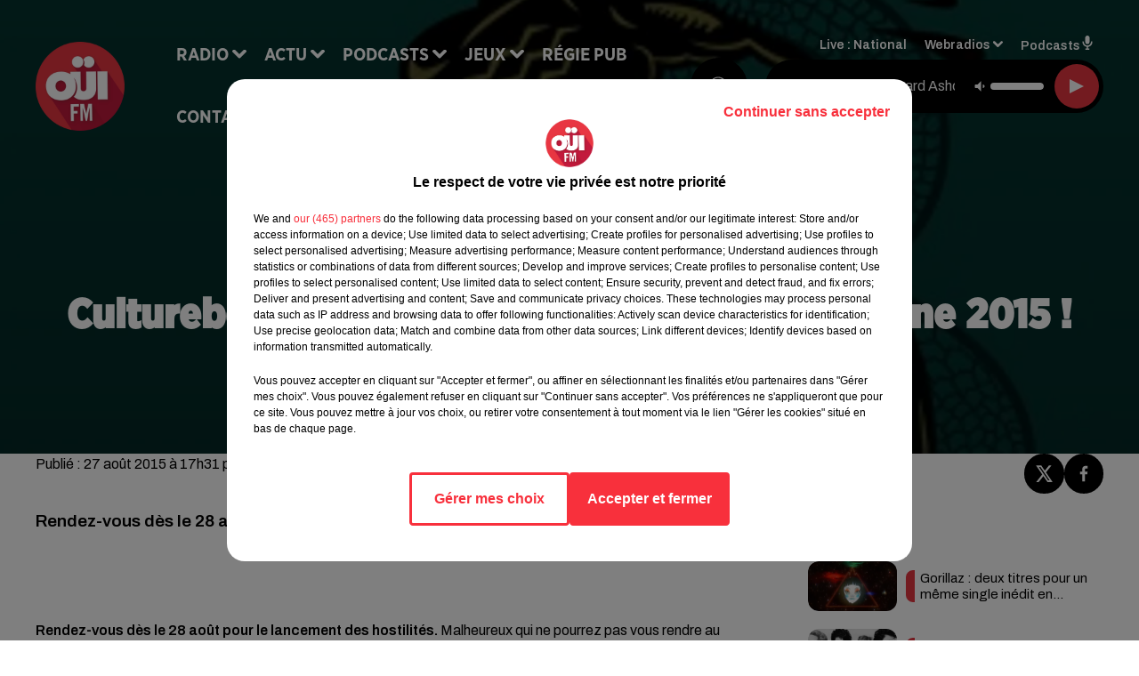

--- FILE ---
content_type: text/html; charset=utf-8
request_url: https://www.ouifm.fr/culturebox-vous-propose-de-vivre-rock-en-seine-2015
body_size: 16765
content:
<!DOCTYPE html><html lang="fr"><head><meta charSet="utf-8"/><meta name="viewport" content="width=device-width,initial-scale=1.0"/><link rel="shortcut icon" type="image/x-icon" href="/favicon.ico"/><link rel="icon" type="image/x-icon" href="/favicon.ico"/><meta name="robots" content="max-snippet:-1, max-image-preview:large, max-video-preview:-1"/><script type="text/javascript" src="https://common.lesindesradios.fr/tc_LesIndesRadios_web_header.js" charSet="utf-8"></script><script type="text/javascript"> 

                    // Environment
                     var tc_vars = new Array();
                     var tc_array_events = new Array();
                     tc_vars["radio_id"] = '';
                    
                     window.tc_vars =
                      {
                        env_template: 'homepage',
                        env_work: 'PROD',
                        env_country: 'FR',
                        env_language: 'FR',
                        env_device: 'd',
                        env_currency: 'EUR',
                        // Website tree structure
                        page_name : "App load",
                        site_Id : 5608,
                        id_container : 'a5cc0b7b-4f9d-4e99-8884-ef2753293aba',
                        user_logged: 'no',
                        user_id: '',
                        user_type: '',
                        user_email: '',
                        radio_id:'',
                        id_reservation: '',
                        type_reservation: '',
                        ville_reservation: '',
                        date_reservation: '',
                        etablissement: '',
                        nom_espace: '',
                        quantite_siege: '',
                        creneau_reservation: '',
                        service_supplementaire: '',
                        unitprice_tf: '',
                        unitprice_ati: '',
                        totalprice_tf: '',
                        totalprice_ati: ''
                      };
                  
                      </script><meta name="description" content="Rendez-vous dès le 28 août pour le lancement des hostilités."/><meta name="keywords" content="rock,actu,news,rock news"/><title>Culturebox vous propose de vivre Rock En Seine 2015 ! - OUI FM</title><link href="https://www.ouifm.fr/culturebox-vous-propose-de-vivre-rock-en-seine-2015" rel="canonical"/><meta property="twitter:title" content="Culturebox vous propose de vivre Rock En Seine 2015 ! - OUI FM"/><meta property="og:title" content="Culturebox vous propose de vivre Rock En Seine 2015 ! - OUI FM"/><meta property="og:url" content="https://www.ouifm.fr/culturebox-vous-propose-de-vivre-rock-en-seine-2015"/><meta property="og:description" content="Rendez-vous dès le 28 août pour le lancement des hostilités."/><meta property="twitter:description" content="Rendez-vous dès le 28 août pour le lancement des hostilités."/><meta property="twitter:card" content="summary"/><meta property="og:type" content="article"/><meta property="twitter:image:alt" content=""/><meta property="og:image:alt" content=""/><meta property="twitter:image" content="https://medias.lesindesradios.fr/t:app(web)/t:r(unknown)/filters:format(jpeg)/radios/ouifm/importrk/2015/03/rock-en-seine-2015-premiers-noms-320x320.jpg"/><meta property="og:image" content="https://medias.lesindesradios.fr/t:app(web)/t:r(unknown)/filters:format(jpeg)/radios/ouifm/importrk/2015/03/rock-en-seine-2015-premiers-noms-320x320.jpg"/><meta name="og:image:width" content="320"/><meta name="next-head-count" content="17"/><link rel="stylesheet" type="text/css" href="/css/Statics2.css"/><link rel="stylesheet" type="text/css" href="/css/swiper-bundle.min.css"/><link href="/dynamics/8c5kahjig/styles.css" rel="stylesheet" media="all"/><script>var apidata = {"radio":{"alias":"oui-fm","atId":628583,"background":null,"favicon":"https://bocir-medias-prod.s3.fr-par.scw.cloud/radios/oui-fm/images/favicon.ico","fixedPlayer":false,"id":"g2IIINhVON","logoPosition":"left","maintenance":false,"metaDescription":"Site officiel de Oüi FM, la Radio du Rock. Disponible en FM et dab+. Écoutez la radio, nos webradios et podcasts. Actu musicale, clips, interviews ...","name":"OUI FM","neoWinnerData":{"stationName":"AGENTOUIFMPARIS"},"pages":{"archive":"FXCGRy7f7d","lateralMenu":null,"playerExterne":"VLTFhtzoys","siteMap":"PPRQFul3wk"},"playerPosition":["header"],"primaryHost":"www.ouifm.fr","radioFooterLogo":"https://bocir-medias-prod.s3.fr-par.scw.cloud/radios/oui-fm/images/footerLogo_mVKtYWl60b.png","radioLogo":"https://bocir-medias-prod.s3.fr-par.scw.cloud/radios/oui-fm/images/logo_KoooUByHla.png","robotsUrl":"https://www.ouifm.fr/sitemap.xml\n","structure":{"header":{"logo":"left","menuHasRadios":null,"menuSide":"left","minimized":{"active":true,"onScroll":true},"sticky":true},"player":{"bottom":{"active":false,"hasBroadcast":false,"hideOnScroll":false,"sticky":true},"externalParameters":{"active":false,"size":{"height":null,"type":"medium","width":null},"title":null,"type":"newPage"},"hasDetails":false,"top":{"active":true,"simpleButtons":false}},"radioGroup":{"display":false,"displayMobile":false,"title":null},"rossel":null},"theme":{"blockTitleFont":"gothamNarrowUltra","darkColors":{"background":"#000000","muted":"#000000","text":"#ffffff"},"darkMode":false,"fontSizes":{"desktop":{"blockTitle":"2.6rem","chapo":"1.6rem","title":"4.6rem"},"mobile":{"blockTitle":"1.8rem","chapo":"1.6rem","title":"3.6rem"}},"footer":{"footerRadiosColor":null,"mainMenu":{"font":"gothamNarrow","fontSizes":{"desktop":"2rem","mobile":"2rem"},"italic":false,"menuColor":{"activeColor":"#e73741","arrowColor":"#000000","hoverColor":"#e73741","mainColor":"#ffffff"}},"secondMenu":{"font":"gothamNarrow","fontSizes":{"desktop":"1.5rem","mobile":"1.5rem"},"italic":false,"menuColor":{"activeColor":null,"arrowColor":null,"hoverColor":"#ffffff","mainColor":"#ffffff"}}},"footerColors":{"background":"#e73741","muted":"#ffffff","text":"#ffffff"},"header":{"color":"#e5e5e5","menu":{"font":"gothamNarrow","fontSizes":{"desktop":"2rem","mobile":"2rem"},"italic":false,"menuColor":{"activeColor":"#e73741","arrowColor":"#ffffff","hoverColor":"#e73741","mainColor":"#000000"}},"splitLine":{"active":true,"color":"#e5e5e5","fullWidth":false}},"homepageFontSizes":{"desktop":{"blockTitle":"6rem","chapo":null,"title":"17rem"},"mobile":{"blockTitle":"3.6rem","chapo":null,"title":"3.6rem"}},"italicTitles":false,"lightColors":{"background":"#ffffff","muted":"#000000","text":"#000000"},"mainColor":"#000000","mainFont":"archivo","player":{"artistParameters":{"color":"#ffffff","font":"archivo","fontSize":"1.6rem"},"bar":{"color":"#e73741","opacity":100},"mainColor":"#000000","titleParameters":{"color":"#ffffff","font":"archivo","fontSize":"1.4rem"}},"readMore":null,"readMoreFont":"gothamNarrow","rossel":{"button":null,"footer":null,"header":null,"heading":null,"separator":null,"thumbnail":{"borderBottom":null,"borderBottomColor":null,"fullWidth":null,"leadAnimation":null,"titleUnderline":null,"titleUnderlineColors":null,"zoom":true}},"separators":{"contentPageSeparator":{"desktopImage":{"mediaId":"j9Kt2oxLJQ","mediaUrl":"https://medias.lesindesradios.fr/fit-in/1440x2000//medias/Vsj0LZpM34/image/ouifm_page_desktop1753964286773.svg"},"mobileImage":{"mediaId":"yQTaqr1Pl0","mediaUrl":"https://medias.lesindesradios.fr/fit-in/1440x2000//medias/Vsj0LZpM34/image/ouifm_page_mobile1753964298606.svg"}},"footerSeparator":{"desktopImage":{"mediaId":"apQqGZ5Y0R","mediaUrl":"https://medias.lesindesradios.fr/fit-in/1440x2000//medias/Vsj0LZpM34/image/ouifm_footer_desktop1753964256586.svg"},"mobileImage":{"mediaId":"nDYWjFhhmv","mediaUrl":"https://medias.lesindesradios.fr/fit-in/1440x2000//medias/Vsj0LZpM34/image/ouifm_footer_mobile1753964269985.svg"}},"homepageSeparator":{"desktopImage":{"mediaId":"R3jHiRUnZP","mediaUrl":"https://medias.lesindesradios.fr/fit-in/1440x2000//medias/Vsj0LZpM34/image/ouifm_accueil_desktop1753964135601.svg"},"mobileBackwardImage":{"mediaId":"GQ3Re3YCrv","mediaUrl":"https://medias.lesindesradios.fr/fit-in/1440x2000//medias/Vsj0LZpM34/image/ouifm_accueil_mobile_arriere_plan1753964149765.svg"},"mobileImage":{"mediaId":"ZFhguB4Y9v","mediaUrl":"https://medias.lesindesradios.fr/fit-in/1440x2000//medias/Vsj0LZpM34/image/ouifm_accueil_mobile1753964166103.svg"}}},"thumbnailBadgeFont":"gothamNarrow","thumbnailChipColor":"#e73741","thumbnailResumeFont":"archivo","titlesFont":"gothamNarrowBlack","titlesFontHomepage":"futura","useMainColorForTitles":false},"timeZone":"Europe/Paris","titreSite":"La Radio du Rock","ts":"8c5kahjig","urls":{"appstore":"https://apps.apple.com/fr/app/oui-fm-la-radio-du-rock/id719612598","facebook":"https://www.facebook.com/radioouifm","instagram":"https://www.instagram.com/ouifm/","playstore":"https://play.google.com/store/apps/details?id=fr.ouifm.radio","twitter":"https://twitter.com/ouifm","youtube":"https://www.youtube.com/user/OuiFMVideos"}},"menuMain":{"id":"qRanj0uXDM","items":[{"id":"GB85Rz3s1T","label":"Arockalypse Now","parentId":"PC1E54W0gm","target":"/arockalypse-now-articles/1"},{"id":"nEf4pPy4nH","label":"Arockalypse Now","parentId":"ffs2l6GiQ9","target":"/arockalypse-now-1"},{"id":"tQz1k4fFNT","label":"À gagner sur Oüi FM","parentId":"LaulDY6I9f","target":"/a-gagner-avec-oui-fm/1"},{"id":"vvRL436onf","label":"Retrouver un titre","parentId":"bWHW75BvU9","target":"/retrouver-un-titre"},{"id":"6Ub3gbSSuo","label":"Bring The Noise","parentId":"ffs2l6GiQ9","target":"/bring-the-noise-1"},{"id":"bWHW75BvU9","label":"Radio","parentId":null,"target":"#"},{"id":"eFjwatOk9j","label":"Règlements des jeux","parentId":"LaulDY6I9f","target":"/reglements"},{"id":"eYFC4h4RAS","label":"Comment nous écouter","parentId":"bWHW75BvU9","target":"/frequences-fm-dab-appli-mobile"},{"id":"xhYzSSOPSJ","label":"Rock News","parentId":"PC1E54W0gm","target":"/les-infos-du-rock/1"},{"id":"PC1E54W0gm","label":"Actu","parentId":null,"target":"#"},{"id":"sgl9JChcZa","label":"Guitares et guitaristes de légende","parentId":"PC1E54W0gm","target":"/guitares-et-guitaristes-de-legende-articles/1"},{"id":"0943HX4090","label":"Émissions","parentId":"bWHW75BvU9","target":"/emissions/1"},{"id":"aojp9IZ6zw","label":"Les bonnes histoires du Rock","parentId":"PC1E54W0gm","target":"/les-bonnes-histoires-du-rock-articles/1"},{"id":"ffs2l6GiQ9","label":"Podcasts","parentId":null,"target":"/les-podcasts-oui-fm"},{"id":"xCXNbwgmeo","label":"Guitares et Guitaristes de Légende ","parentId":"ffs2l6GiQ9","target":"/guitares-et-guitaristes-de-legende-1"},{"id":"dLrpn5HDTI","label":"Invités Oüi FM","parentId":"PC1E54W0gm","target":"/invites-oui-fm/1"},{"id":"LaulDY6I9f","label":"Jeux","parentId":null,"target":"/a-gagner-avec-oui-fm/1"},{"id":"YUjkIIedaZ","label":"La Minute Culturelle","parentId":"ffs2l6GiQ9","target":"/la-minute-culturelle-1"},{"id":"011kjqnHHh","label":"La Nouveauté de la Semaine","parentId":"ffs2l6GiQ9","target":"/la-nouveaute-de-la-semaine-1"},{"id":"IJrCReEOK9","label":"Partenariats","parentId":"PC1E54W0gm","target":"/evenements-a-venir/1"},{"id":"jN6X9gF85Z","label":"Régie Pub","parentId":null,"target":"/contact-regie"},{"id":"g6eSmr6Ydi","label":"Contact","parentId":null,"target":"/contact-2"},{"id":"V5AMwKfT7J","label":"Les Bonnes Histoires du Rock","parentId":"ffs2l6GiQ9","target":"/les-bonnes-histoires-du-rock-1"},{"id":"MzHTNoQM8R","label":"Les Interviews & Sessions Acoustiques","parentId":"ffs2l6GiQ9","target":"/la-session-acoustique-1"}],"menuType":"MAIN"},"menuFooter":{"id":"85Ij9XIVS1","items":[{"id":"pChzAETZtA","label":"Mentions légales","parentId":null,"target":"/mentions-legales"},{"id":"74TVe7wjHt","label":"Règlements des jeux","parentId":null,"target":"/reglements"},{"id":"NhQA2Ysukc","label":"Notice d’information RGPD","parentId":null,"target":"/rgpd"},{"id":"VmapJcYZ3k","label":"Plan du site","parentId":null,"target":"/plan-du-site"}],"menuType":"FOOTER"},"mode":"light","ENDPOINT":"/graphql","zones":[{"group":null,"id":"PduHlGne1L","label":"National","stream":{"altCover":"https://bocir-medias-prod.s3.fr-par.scw.cloud/radios/ouifm/radiostream/QnaHBfM52n/altCover_8CpzR8mwYE.jpeg","bd":"https://streams.lesindesradios.fr/play/radios/oui-fm/QnaHBfM52n/any/60/rmjr5.wzOY%2F4THnUV0994t3Wd%2BPrPpQ2uk5MRvtrkHnRAq%2B6M%3D?format=sd","displayOnWebsite":true,"geofootprint":"50.82603713571813 3.2424065666905326, 51.1213996797251 2.428813079208104, 51.02769643708943 1.7620923622760207, 50.562100999173204 1.4415717473538967, 50.222027623871114 1.5016205957173154, 50.096505561256976 1.1210511324317727, 49.664587087146764 -0.4033769182868925, 49.83539707888953 -1.9025548785476412, 48.26748619908009 -1.1666061097819416, 47.21791160363858 -0.9983547597830826, 47.91396449480262 -2.338049678386122, 48.94269562257709 -3.464858064950538, 48.51008935291892 -5.229161975003238, 47.13425966602077 -2.421675083882545, 44.68891542849954 -0.867116527528716, 44.51812869882619 -0.1292975321407388, 45.033427833223634 1.3445063948852676, 43.9098789660615 0.46941219291901337, 43.27439644633064 1.5237555053975873, 43.60929398353225 1.9882091436433011, 44.76631348343699 2.058723164864742, 45.250886254465485 1.669463665343305, 46.05309361025485 0.5506726957272403, 46.176292934159044 1.8912689193411971, 46.69272209450541 2.418606550097844, 47.20340850837266 2.1659482484409645, 47.18099101843661 3.177073801432835, 46.814139956315984 3.523704566402011, 43.347327550757505 4.08333219087094, 42.978686414675906 7.019993874227921, 46.57844196663175 6.421642893711186, 47.3646396266562 5.280347486132825, 47.64871420688691 5.680487771193923, 47.56554948718939 6.875658439654528, 47.6344668599525 7.369085177588629, 48.336562390144934 7.891433576108149, 48.559388910006774 8.127209291522192, 48.78630202477531 7.780082546581221, 48.71958877487255 7.18158616534885, 48.534728779047455 6.081274032227093, 49.30035559037493 4.402725164434314, 50.34885754692206 3.7559926946470332, 50.82603713571813 3.2424065666905326","hasStartOver":false,"hd":"https://streams.lesindesradios.fr/play/radios/oui-fm/QnaHBfM52n/any/60/rmjr5.wzOY%2F4THnUV0994t3Wd%2BPrPpQ2uk5MRvtrkHnRAq%2B6M%3D?format=hd","hls":"https://streams.lesindesradios.fr/play/radios/oui-fm/QnaHBfM52n/any/60/rmjr5.wzOY%2F4THnUV0994t3Wd%2BPrPpQ2uk5MRvtrkHnRAq%2B6M%3D?format=hls","id":"QnaHBfM52n","idMds":"2174546520932614531","imageUrl":"https://bocir-medias-prod.s3.fr-par.scw.cloud/radios/ouifm/radiostream/QnaHBfM52n/vignette_sZiQFIhpey.jpeg","label":"Oüi FM","parentId":null,"streamFormat":"Hd","type":"RADIO"}}],"webradios":[{"altCover":"https://bocir-medias-prod.s3.fr-par.scw.cloud/radios/ouifm/radiostream/3qhtSltZ27/altCover_R7p05tD5Q2.jpeg","bd":"https://streams.lesindesradios.fr/play/radios/oui-fm/3qhtSltZ27/any/60/rmjr5.Gt2jf4ISAuLSiE7StflsRNtZSl1%2FnxpdeVTqHxB5qIA%3D?format=sd","displayOnWebsite":true,"geofootprint":null,"hasStartOver":false,"hd":"https://streams.lesindesradios.fr/play/radios/oui-fm/3qhtSltZ27/any/60/rmjr5.Gt2jf4ISAuLSiE7StflsRNtZSl1%2FnxpdeVTqHxB5qIA%3D?format=hd","hls":"https://streams.lesindesradios.fr/play/radios/oui-fm/3qhtSltZ27/any/60/rmjr5.Gt2jf4ISAuLSiE7StflsRNtZSl1%2FnxpdeVTqHxB5qIA%3D?format=hls","id":"3qhtSltZ27","idMds":"3134161803443976427","imageUrl":"https://bocir-medias-prod.s3.fr-par.scw.cloud/radios/ouifm/radiostream/3qhtSltZ27/vignette_nOidV7bBop.jpeg","label":"Oüi FM Classic Rock","streamFormat":"Hd","type":"WEBRADIO"},{"altCover":"https://bocir-medias-prod.s3.fr-par.scw.cloud/radios/ouifm/radiostream/fkYz8mdU3T/altCover_5NQS8PHB9b.jpeg","bd":"https://streams.lesindesradios.fr/play/radios/oui-fm/fkYz8mdU3T/any/60/rmjr5.%2BDpuj%2FQZnQCpkWH8XYk9xXYI8Im71qEVSFktmvFgEmE%3D?format=sd","displayOnWebsite":true,"geofootprint":null,"hasStartOver":false,"hd":"https://streams.lesindesradios.fr/play/radios/oui-fm/fkYz8mdU3T/any/60/rmjr5.%2BDpuj%2FQZnQCpkWH8XYk9xXYI8Im71qEVSFktmvFgEmE%3D?format=hd","hls":"https://streams.lesindesradios.fr/play/radios/oui-fm/fkYz8mdU3T/any/60/rmjr5.%2BDpuj%2FQZnQCpkWH8XYk9xXYI8Im71qEVSFktmvFgEmE%3D?format=hls","id":"fkYz8mdU3T","idMds":"3134161803443976526","imageUrl":"https://bocir-medias-prod.s3.fr-par.scw.cloud/radios/ouifm/radiostream/fkYz8mdU3T/vignette_cjGXBqI93r.jpeg","label":"Oüi FM Rock Indé","streamFormat":"Hd","type":"WEBRADIO"},{"altCover":"https://bocir-medias-prod.s3.fr-par.scw.cloud/radios/ouifm/radiostream/S2UWS5S3lJ/altCover_frjXUc4PzZ.jpeg","bd":"https://streams.lesindesradios.fr/play/radios/oui-fm/S2UWS5S3lJ/any/60/rmjr5.tByzoKOvzhkSZMzdLriTP6CXvjRYBah6xd8Hupnd72g%3D?format=sd","displayOnWebsite":true,"geofootprint":null,"hasStartOver":false,"hd":"https://streams.lesindesradios.fr/play/radios/oui-fm/S2UWS5S3lJ/any/60/rmjr5.tByzoKOvzhkSZMzdLriTP6CXvjRYBah6xd8Hupnd72g%3D?format=hd","hls":"https://streams.lesindesradios.fr/play/radios/oui-fm/S2UWS5S3lJ/any/60/rmjr5.tByzoKOvzhkSZMzdLriTP6CXvjRYBah6xd8Hupnd72g%3D?format=hls","id":"S2UWS5S3lJ","idMds":"3134161803443976382","imageUrl":"https://bocir-medias-prod.s3.fr-par.scw.cloud/radios/ouifm/radiostream/S2UWS5S3lJ/vignette_58RQVckYja.jpeg","label":"Oüi FM Alternatif","streamFormat":"Hd","type":"WEBRADIO"},{"altCover":"https://bocir-medias-prod.s3.fr-par.scw.cloud/radios/ouifm/radiostream/RFWji6sMSN/altCover_zlKlXPstmF.jpeg","bd":"https://streams.lesindesradios.fr/play/radios/oui-fm/RFWji6sMSN/any/60/rmjr5.izF6Ic7CAenW3GgsxBOpWHxu6SMv9P6jZzbS9s6A0FY%3D?format=sd","displayOnWebsite":true,"geofootprint":null,"hasStartOver":false,"hd":"https://streams.lesindesradios.fr/play/radios/oui-fm/RFWji6sMSN/any/60/rmjr5.izF6Ic7CAenW3GgsxBOpWHxu6SMv9P6jZzbS9s6A0FY%3D?format=hd","hls":"https://streams.lesindesradios.fr/play/radios/oui-fm/RFWji6sMSN/any/60/rmjr5.izF6Ic7CAenW3GgsxBOpWHxu6SMv9P6jZzbS9s6A0FY%3D?format=hls","id":"RFWji6sMSN","idMds":"3754485939764896014","imageUrl":"https://bocir-medias-prod.s3.fr-par.scw.cloud/radios/ouifm/radiostream/RFWji6sMSN/vignette_IaflxA6D6L.jpeg","label":"Oüi FM Top of the Week","streamFormat":"Hd","type":"WEBRADIO"},{"altCover":"https://bocir-medias-prod.s3.fr-par.scw.cloud/radios/ouifm/radiostream/PVQ1nX8P2i/altCover_ummeTyRg0j.jpeg","bd":"https://streams.lesindesradios.fr/play/radios/oui-fm/PVQ1nX8P2i/any/60/rmjr5.Falv7x1NCT8nl1sqC0hdwvUGrxfy%2BBi5MRwoW%2B3OX%2Bw%3D?format=sd","displayOnWebsite":true,"geofootprint":null,"hasStartOver":false,"hd":"https://streams.lesindesradios.fr/play/radios/oui-fm/PVQ1nX8P2i/any/60/rmjr5.Falv7x1NCT8nl1sqC0hdwvUGrxfy%2BBi5MRwoW%2B3OX%2Bw%3D?format=hd","hls":"https://streams.lesindesradios.fr/play/radios/oui-fm/PVQ1nX8P2i/any/60/rmjr5.Falv7x1NCT8nl1sqC0hdwvUGrxfy%2BBi5MRwoW%2B3OX%2Bw%3D?format=hls","id":"PVQ1nX8P2i","idMds":"1016696403088961793","imageUrl":"https://bocir-medias-prod.s3.fr-par.scw.cloud/radios/ouifm/radiostream/PVQ1nX8P2i/vignette_nqZoLJ6NOr.jpeg","label":"Oüi FM Garage Rock","streamFormat":"Hd","type":"WEBRADIO"},{"altCover":"https://bocir-medias-prod.s3.fr-par.scw.cloud/radios/ouifm/radiostream/0hw7uCfIT8/altCover_bmfrstgZHj.jpeg","bd":"https://streams.lesindesradios.fr/play/radios/oui-fm/0hw7uCfIT8/any/60/rmjr5.b1b1LJ91PqppgiMVQPfA7osuQF0sJJ1Nkyqm3vWWj%2F0%3D?format=sd","displayOnWebsite":true,"geofootprint":null,"hasStartOver":false,"hd":"https://streams.lesindesradios.fr/play/radios/oui-fm/0hw7uCfIT8/any/60/rmjr5.b1b1LJ91PqppgiMVQPfA7osuQF0sJJ1Nkyqm3vWWj%2F0%3D?format=hd","hls":"https://streams.lesindesradios.fr/play/radios/oui-fm/0hw7uCfIT8/any/60/rmjr5.b1b1LJ91PqppgiMVQPfA7osuQF0sJJ1Nkyqm3vWWj%2F0%3D?format=hls","id":"0hw7uCfIT8","idMds":"3864441174941011218","imageUrl":"https://bocir-medias-prod.s3.fr-par.scw.cloud/radios/ouifm/radiostream/0hw7uCfIT8/vignette_P4zb130Otm.jpeg","label":"Oüi FM Girls Rock","streamFormat":"Hd","type":"WEBRADIO"},{"altCover":"https://bocir-medias-prod.s3.fr-par.scw.cloud/radios/ouifm/radiostream/3fkpVzB8Cc/altCover_tpVSs09llO.jpeg","bd":"https://streams.lesindesradios.fr/play/radios/oui-fm/3fkpVzB8Cc/any/60/rmjr5.N7SBxFR%2FXIP4pZIyt2LyKNzpdQugMtXrgOpt3sJFGOk%3D?format=sd","displayOnWebsite":true,"geofootprint":null,"hasStartOver":false,"hd":"https://streams.lesindesradios.fr/play/radios/oui-fm/3fkpVzB8Cc/any/60/rmjr5.N7SBxFR%2FXIP4pZIyt2LyKNzpdQugMtXrgOpt3sJFGOk%3D?format=hd","hls":"https://streams.lesindesradios.fr/play/radios/oui-fm/3fkpVzB8Cc/any/60/rmjr5.N7SBxFR%2FXIP4pZIyt2LyKNzpdQugMtXrgOpt3sJFGOk%3D?format=hls","id":"3fkpVzB8Cc","idMds":"3820775684199026845","imageUrl":"https://bocir-medias-prod.s3.fr-par.scw.cloud/radios/ouifm/radiostream/3fkpVzB8Cc/vignette_lGYfIWyNKr.jpeg","label":"Oüi FM Rock Français","streamFormat":"Hd","type":"WEBRADIO"},{"altCover":"https://bocir-medias-prod.s3.fr-par.scw.cloud/radios/ouifm/radiostream/OSdEHZc03t/altCover_YoCChnbflz.jpeg","bd":"https://streams.lesindesradios.fr/play/radios/oui-fm/OSdEHZc03t/any/60/rmjr5.S8Pa0XOA20tM2ir%2FYxblhWTojrLCihcZiSOjZrvE%2FXI%3D?format=sd","displayOnWebsite":true,"geofootprint":null,"hasStartOver":false,"hd":"https://streams.lesindesradios.fr/play/radios/oui-fm/OSdEHZc03t/any/60/rmjr5.S8Pa0XOA20tM2ir%2FYxblhWTojrLCihcZiSOjZrvE%2FXI%3D?format=hd","hls":"https://streams.lesindesradios.fr/play/radios/oui-fm/OSdEHZc03t/any/60/rmjr5.S8Pa0XOA20tM2ir%2FYxblhWTojrLCihcZiSOjZrvE%2FXI%3D?format=hls","id":"OSdEHZc03t","idMds":"3134161803443976485","imageUrl":"https://bocir-medias-prod.s3.fr-par.scw.cloud/radios/ouifm/radiostream/OSdEHZc03t/vignette_tLUcW39Eaj.jpeg","label":"Oüi FM Blues'n'Rock","streamFormat":"Hd","type":"WEBRADIO"},{"altCover":"https://bocir-medias-prod.s3.fr-par.scw.cloud/radios/ouifm/radiostream/tBdigJT2rb/altCover_n2DWRpbDDN.jpeg","bd":"https://streams.lesindesradios.fr/play/radios/oui-fm/tBdigJT2rb/any/60/rmjr5.s7icmPfkb4H8x6CkV9uLSjLnH9UVTzzpmJmgX4Ge%2FiU%3D?format=sd","displayOnWebsite":true,"geofootprint":null,"hasStartOver":false,"hd":"https://streams.lesindesradios.fr/play/radios/oui-fm/tBdigJT2rb/any/60/rmjr5.s7icmPfkb4H8x6CkV9uLSjLnH9UVTzzpmJmgX4Ge%2FiU%3D?format=hd","hls":"https://streams.lesindesradios.fr/play/radios/oui-fm/tBdigJT2rb/any/60/rmjr5.s7icmPfkb4H8x6CkV9uLSjLnH9UVTzzpmJmgX4Ge%2FiU%3D?format=hls","id":"tBdigJT2rb","idMds":"4004502594738215513","imageUrl":"https://bocir-medias-prod.s3.fr-par.scw.cloud/radios/ouifm/radiostream/tBdigJT2rb/vignette_HCC7xyXLiM.jpeg","label":"Oüi FM Bring The Noise","streamFormat":"Hd","type":"WEBRADIO"},{"altCover":"https://bocir-medias-prod.s3.fr-par.scw.cloud/radios/ouifm/radiostream/RN2oOuAbDH/altCover_FmBgTWAwSs.jpeg","bd":"https://streams.lesindesradios.fr/play/radios/oui-fm/RN2oOuAbDH/any/60/rmjr5.SfHYazb4aJGvpZMPl379zXxQC8ovj9SaM4nOGcf476I%3D?format=sd","displayOnWebsite":true,"geofootprint":null,"hasStartOver":false,"hd":"https://streams.lesindesradios.fr/play/radios/oui-fm/RN2oOuAbDH/any/60/rmjr5.SfHYazb4aJGvpZMPl379zXxQC8ovj9SaM4nOGcf476I%3D?format=hd","hls":"https://streams.lesindesradios.fr/play/radios/oui-fm/RN2oOuAbDH/any/60/rmjr5.SfHYazb4aJGvpZMPl379zXxQC8ovj9SaM4nOGcf476I%3D?format=hls","id":"RN2oOuAbDH","idMds":"3652031559378160590","imageUrl":"https://bocir-medias-prod.s3.fr-par.scw.cloud/radios/ouifm/radiostream/RN2oOuAbDH/vignette_cMoY3n8XxW.jpeg","label":"Oüi FM Summertime","streamFormat":"Hd","type":"WEBRADIO"},{"altCover":"https://bocir-medias-prod.s3.fr-par.scw.cloud/radios/ouifm/radiostream/NSzUtv6XGF/altCover_5V2ADGPHxq.jpeg","bd":"https://streams.lesindesradios.fr/play/radios/oui-fm/NSzUtv6XGF/any/60/rmjr5.2uOCMAoZ%2BY0CuMZ2xEQfsfFpQCYm7AbHYb4jVPYFUkg%3D?format=sd","displayOnWebsite":true,"geofootprint":null,"hasStartOver":false,"hd":"https://streams.lesindesradios.fr/play/radios/oui-fm/NSzUtv6XGF/any/60/rmjr5.2uOCMAoZ%2BY0CuMZ2xEQfsfFpQCYm7AbHYb4jVPYFUkg%3D?format=hd","hls":"https://streams.lesindesradios.fr/play/radios/oui-fm/NSzUtv6XGF/any/60/rmjr5.2uOCMAoZ%2BY0CuMZ2xEQfsfFpQCYm7AbHYb4jVPYFUkg%3D?format=hls","id":"NSzUtv6XGF","idMds":"3906034555622012146","imageUrl":"https://bocir-medias-prod.s3.fr-par.scw.cloud/radios/ouifm/radiostream/NSzUtv6XGF/vignette_Ju1TDijCWP.jpeg","label":"Oüi FM Acoustic","streamFormat":"Hd","type":"WEBRADIO"},{"altCover":"https://bocir-medias-prod.s3.fr-par.scw.cloud/radios/ouifm/radiostream/xD29y7pjPX/altCover_lqZekA4HEC.jpeg","bd":"https://streams.lesindesradios.fr/play/radios/oui-fm/xD29y7pjPX/any/60/rmjr5.tiBIa7xgPhADOPMaKb9QfJq45yn%2FIzo03h8Ismx5kSY%3D?format=sd","displayOnWebsite":true,"geofootprint":null,"hasStartOver":false,"hd":"https://streams.lesindesradios.fr/play/radios/oui-fm/xD29y7pjPX/any/60/rmjr5.tiBIa7xgPhADOPMaKb9QfJq45yn%2FIzo03h8Ismx5kSY%3D?format=hd","hls":"https://streams.lesindesradios.fr/play/radios/oui-fm/xD29y7pjPX/any/60/rmjr5.tiBIa7xgPhADOPMaKb9QfJq45yn%2FIzo03h8Ismx5kSY%3D?format=hls","id":"xD29y7pjPX","idMds":"3707948669989820452","imageUrl":"https://bocir-medias-prod.s3.fr-par.scw.cloud/radios/ouifm/radiostream/xD29y7pjPX/vignette_XVoA4HcmH0.jpeg","label":"Oüi FM Génération Woodstock","streamFormat":"Hd","type":"WEBRADIO"},{"altCover":"https://bocir-medias-prod.s3.fr-par.scw.cloud/radios/ouifm/radiostream/QqHO8qpoE2/altCover_PqU92eyE3T.jpeg","bd":"https://streams.lesindesradios.fr/play/radios/oui-fm/QqHO8qpoE2/any/60/rmjr5.x3aOXXvRFLCsPBlPWySpAgzzh0kOgFGe4J8C65Xa%2F8Y%3D?format=sd","displayOnWebsite":true,"geofootprint":null,"hasStartOver":false,"hd":"https://streams.lesindesradios.fr/play/radios/oui-fm/QqHO8qpoE2/any/60/rmjr5.x3aOXXvRFLCsPBlPWySpAgzzh0kOgFGe4J8C65Xa%2F8Y%3D?format=hd","hls":"https://streams.lesindesradios.fr/play/radios/oui-fm/QqHO8qpoE2/any/60/rmjr5.x3aOXXvRFLCsPBlPWySpAgzzh0kOgFGe4J8C65Xa%2F8Y%3D?format=hls","id":"QqHO8qpoE2","idMds":"3818508936105954443","imageUrl":"https://bocir-medias-prod.s3.fr-par.scw.cloud/radios/ouifm/radiostream/QqHO8qpoE2/vignette_icvecoQ0B9.jpeg","label":"Oüi FM Les Slows du Rock","streamFormat":"Hd","type":"WEBRADIO"},{"altCover":"https://bocir-medias-prod.s3.fr-par.scw.cloud/radios/ouifm/radiostream/ufIfkfDXSl/altCover_0wys1E1Qje.jpeg","bd":"https://streams.lesindesradios.fr/play/radios/oui-fm/ufIfkfDXSl/any/60/rmjr5.i4hPNXlLTzHXsqCt2Sm82NIZk3iBstnMPRR4ssKGW0k%3D?format=sd","displayOnWebsite":true,"geofootprint":null,"hasStartOver":false,"hd":"https://streams.lesindesradios.fr/play/radios/oui-fm/ufIfkfDXSl/any/60/rmjr5.i4hPNXlLTzHXsqCt2Sm82NIZk3iBstnMPRR4ssKGW0k%3D?format=hd","hls":"https://streams.lesindesradios.fr/play/radios/oui-fm/ufIfkfDXSl/any/60/rmjr5.i4hPNXlLTzHXsqCt2Sm82NIZk3iBstnMPRR4ssKGW0k%3D?format=hls","id":"ufIfkfDXSl","idMds":"3540892623380233022","imageUrl":"https://bocir-medias-prod.s3.fr-par.scw.cloud/radios/ouifm/radiostream/ufIfkfDXSl/vignette_EtXn3LZ0Op.jpeg","label":"Oüi FM Reggae","streamFormat":"Hd","type":"WEBRADIO"},{"altCover":"https://bocir-medias-prod.s3.fr-par.scw.cloud/radios/ouifm/radiostream/Jhdp1QoWCO/altCover_izO2zFY5Ig.jpeg","bd":"https://streams.lesindesradios.fr/play/radios/oui-fm/Jhdp1QoWCO/any/60/rmjr5.2Ev8WXxwLb2Qv5JHGrusu8WAdYazrJS55Q2gXK1qq5M%3D?format=sd","displayOnWebsite":true,"geofootprint":null,"hasStartOver":false,"hd":"https://streams.lesindesradios.fr/play/radios/oui-fm/Jhdp1QoWCO/any/60/rmjr5.2Ev8WXxwLb2Qv5JHGrusu8WAdYazrJS55Q2gXK1qq5M%3D?format=hd","hls":"https://streams.lesindesradios.fr/play/radios/oui-fm/Jhdp1QoWCO/any/60/rmjr5.2Ev8WXxwLb2Qv5JHGrusu8WAdYazrJS55Q2gXK1qq5M%3D?format=hls","id":"Jhdp1QoWCO","idMds":"3540892623380233039","imageUrl":"https://bocir-medias-prod.s3.fr-par.scw.cloud/radios/ouifm/radiostream/Jhdp1QoWCO/vignette_OVC1nCnr2s.jpeg","label":"Oüi FM Rock 60's","streamFormat":"Hd","type":"WEBRADIO"},{"altCover":"https://bocir-medias-prod.s3.fr-par.scw.cloud/radios/ouifm/radiostream/GlXr8ww38P/altCover_K9hZYTPdEn.jpeg","bd":"https://streams.lesindesradios.fr/play/radios/oui-fm/GlXr8ww38P/any/60/rmjr5.8qms67oJSuFLwDAnGHxlFB%2FHBE%2B53NABv0zPUlClu64%3D?format=sd","displayOnWebsite":true,"geofootprint":null,"hasStartOver":false,"hd":"https://streams.lesindesradios.fr/play/radios/oui-fm/GlXr8ww38P/any/60/rmjr5.8qms67oJSuFLwDAnGHxlFB%2FHBE%2B53NABv0zPUlClu64%3D?format=hd","hls":"https://streams.lesindesradios.fr/play/radios/oui-fm/GlXr8ww38P/any/60/rmjr5.8qms67oJSuFLwDAnGHxlFB%2FHBE%2B53NABv0zPUlClu64%3D?format=hls","id":"GlXr8ww38P","idMds":"3540892623380233057","imageUrl":"https://bocir-medias-prod.s3.fr-par.scw.cloud/radios/ouifm/radiostream/GlXr8ww38P/vignette_xLIKxsr5Mt.jpeg","label":"Oüi FM Rock 70's","streamFormat":"Hd","type":"WEBRADIO"},{"altCover":"https://bocir-medias-prod.s3.fr-par.scw.cloud/radios/ouifm/radiostream/6fo6l1uD2X/altCover_lT5uu98rHS.jpeg","bd":"https://streams.lesindesradios.fr/play/radios/oui-fm/6fo6l1uD2X/any/60/rmjr5.q8tH%2FJUZHMqc3a56BcqBSg4XhU70yOIvPnnUoWnBUrQ%3D?format=sd","displayOnWebsite":true,"geofootprint":null,"hasStartOver":false,"hd":"https://streams.lesindesradios.fr/play/radios/oui-fm/6fo6l1uD2X/any/60/rmjr5.q8tH%2FJUZHMqc3a56BcqBSg4XhU70yOIvPnnUoWnBUrQ%3D?format=hd","hls":"https://streams.lesindesradios.fr/play/radios/oui-fm/6fo6l1uD2X/any/60/rmjr5.q8tH%2FJUZHMqc3a56BcqBSg4XhU70yOIvPnnUoWnBUrQ%3D?format=hls","id":"6fo6l1uD2X","idMds":"3610476513821993259","imageUrl":"https://bocir-medias-prod.s3.fr-par.scw.cloud/radios/ouifm/radiostream/6fo6l1uD2X/vignette_LUStwXEGji.jpeg","label":"Oüi FM Rock 80's","streamFormat":"Hd","type":"WEBRADIO"},{"altCover":"https://bocir-medias-prod.s3.fr-par.scw.cloud/radios/ouifm/radiostream/OQiFGri4ef/altCover_vuCbgy4duu.jpeg","bd":"https://streams.lesindesradios.fr/play/radios/oui-fm/OQiFGri4ef/any/60/rmjr5.OjhNLqa8ujt2aNVm5uJftmg%2BuxKGkbV70IFufgHlOeI%3D?format=sd","displayOnWebsite":true,"geofootprint":null,"hasStartOver":false,"hd":"https://streams.lesindesradios.fr/play/radios/oui-fm/OQiFGri4ef/any/60/rmjr5.OjhNLqa8ujt2aNVm5uJftmg%2BuxKGkbV70IFufgHlOeI%3D?format=hd","hls":"https://streams.lesindesradios.fr/play/radios/oui-fm/OQiFGri4ef/any/60/rmjr5.OjhNLqa8ujt2aNVm5uJftmg%2BuxKGkbV70IFufgHlOeI%3D?format=hls","id":"OQiFGri4ef","idMds":"3610476513821993340","imageUrl":"https://bocir-medias-prod.s3.fr-par.scw.cloud/radios/ouifm/radiostream/OQiFGri4ef/vignette_81yJ3tp7Ud.jpeg","label":"Oüi FM Rock 90's","streamFormat":"Hd","type":"WEBRADIO"},{"altCover":"https://bocir-medias-prod.s3.fr-par.scw.cloud/radios/ouifm/radiostream/PS5mho8vsS/altCover_v1jwed7RIJ.jpeg","bd":"https://streams.lesindesradios.fr/play/radios/oui-fm/PS5mho8vsS/any/60/rmjr5.Ux5hTY9CYIG0tIyVfIWADr%2Fvzz%2BvneGoo%2FjN7872M9w%3D?format=sd","displayOnWebsite":true,"geofootprint":null,"hasStartOver":false,"hd":"https://streams.lesindesradios.fr/play/radios/oui-fm/PS5mho8vsS/any/60/rmjr5.Ux5hTY9CYIG0tIyVfIWADr%2Fvzz%2BvneGoo%2FjN7872M9w%3D?format=hd","hls":"https://streams.lesindesradios.fr/play/radios/oui-fm/PS5mho8vsS/any/60/rmjr5.Ux5hTY9CYIG0tIyVfIWADr%2Fvzz%2BvneGoo%2FjN7872M9w%3D?format=hls","id":"PS5mho8vsS","idMds":"3652031559378160547","imageUrl":"https://bocir-medias-prod.s3.fr-par.scw.cloud/radios/ouifm/radiostream/PS5mho8vsS/vignette_JPwFzzCtjY.jpeg","label":"Oüi FM Rock 2000","streamFormat":"Hd","type":"WEBRADIO"},{"altCover":"https://bocir-medias-prod.s3.fr-par.scw.cloud/radios/ouifm/radiostream/AQxuZekZgM/altCover_EJDw3dsJa1.jpeg","bd":"https://streams.lesindesradios.fr/play/radios/oui-fm/AQxuZekZgM/any/60/rmjr5.D2VsbnWTxM4vlNL7ldMJsXOOuL9kmEa3mUpRWfhPdnM%3D?format=sd","displayOnWebsite":true,"geofootprint":null,"hasStartOver":false,"hd":"https://streams.lesindesradios.fr/play/radios/oui-fm/AQxuZekZgM/any/60/rmjr5.D2VsbnWTxM4vlNL7ldMJsXOOuL9kmEa3mUpRWfhPdnM%3D?format=hd","hls":"https://streams.lesindesradios.fr/play/radios/oui-fm/AQxuZekZgM/any/60/rmjr5.D2VsbnWTxM4vlNL7ldMJsXOOuL9kmEa3mUpRWfhPdnM%3D?format=hls","id":"AQxuZekZgM","idMds":"3796007387461058949","imageUrl":"https://bocir-medias-prod.s3.fr-par.scw.cloud/radios/ouifm/radiostream/AQxuZekZgM/vignette_4EpdkDS9n1.jpeg","label":"Oüi FM Rock'n'Food","streamFormat":"Hd","type":"WEBRADIO"}],"radiostreams":[{"altCover":"https://bocir-medias-prod.s3.fr-par.scw.cloud/radios/ouifm/radiostream/QnaHBfM52n/altCover_8CpzR8mwYE.jpeg","bd":"https://streams.lesindesradios.fr/play/radios/oui-fm/QnaHBfM52n/any/60/rmjr5.wzOY%2F4THnUV0994t3Wd%2BPrPpQ2uk5MRvtrkHnRAq%2B6M%3D?format=sd","displayOnWebsite":true,"geofootprint":"50.82603713571813 3.2424065666905326, 51.1213996797251 2.428813079208104, 51.02769643708943 1.7620923622760207, 50.562100999173204 1.4415717473538967, 50.222027623871114 1.5016205957173154, 50.096505561256976 1.1210511324317727, 49.664587087146764 -0.4033769182868925, 49.83539707888953 -1.9025548785476412, 48.26748619908009 -1.1666061097819416, 47.21791160363858 -0.9983547597830826, 47.91396449480262 -2.338049678386122, 48.94269562257709 -3.464858064950538, 48.51008935291892 -5.229161975003238, 47.13425966602077 -2.421675083882545, 44.68891542849954 -0.867116527528716, 44.51812869882619 -0.1292975321407388, 45.033427833223634 1.3445063948852676, 43.9098789660615 0.46941219291901337, 43.27439644633064 1.5237555053975873, 43.60929398353225 1.9882091436433011, 44.76631348343699 2.058723164864742, 45.250886254465485 1.669463665343305, 46.05309361025485 0.5506726957272403, 46.176292934159044 1.8912689193411971, 46.69272209450541 2.418606550097844, 47.20340850837266 2.1659482484409645, 47.18099101843661 3.177073801432835, 46.814139956315984 3.523704566402011, 43.347327550757505 4.08333219087094, 42.978686414675906 7.019993874227921, 46.57844196663175 6.421642893711186, 47.3646396266562 5.280347486132825, 47.64871420688691 5.680487771193923, 47.56554948718939 6.875658439654528, 47.6344668599525 7.369085177588629, 48.336562390144934 7.891433576108149, 48.559388910006774 8.127209291522192, 48.78630202477531 7.780082546581221, 48.71958877487255 7.18158616534885, 48.534728779047455 6.081274032227093, 49.30035559037493 4.402725164434314, 50.34885754692206 3.7559926946470332, 50.82603713571813 3.2424065666905326","hasStartOver":false,"hd":"https://streams.lesindesradios.fr/play/radios/oui-fm/QnaHBfM52n/any/60/rmjr5.wzOY%2F4THnUV0994t3Wd%2BPrPpQ2uk5MRvtrkHnRAq%2B6M%3D?format=hd","hls":"https://streams.lesindesradios.fr/play/radios/oui-fm/QnaHBfM52n/any/60/rmjr5.wzOY%2F4THnUV0994t3Wd%2BPrPpQ2uk5MRvtrkHnRAq%2B6M%3D?format=hls","id":"QnaHBfM52n","idMds":"2174546520932614531","imageUrl":"https://bocir-medias-prod.s3.fr-par.scw.cloud/radios/ouifm/radiostream/QnaHBfM52n/vignette_sZiQFIhpey.jpeg","label":"Oüi FM","parentId":null,"streamFormat":"Hd","type":"RADIO"}],"podcastsLink":"/les-podcasts-oui-fm","playerExterne":"/player","images":{"from":["https://bocir-prod-bucket","https://bocir-medias-prod"],"to":"https://medias.lesindesradios.fr"},"taggingData":{"radioIdCmp":628583,"headerCmp":"https://common.lesindesradios.fr/tc_LesIndesRadios_web_header.js","bodyCmp":"https://common.lesindesradios.fr/tc_LesIndesRadios_web_body.js","scriptCmp":null},"eventTypes":[{"id":"2vrkFGibaz","name":"Festival"},{"id":"aJ12q7gGN4","name":"Salon/Foire"},{"id":"AnrKnnsvFK","name":"Matchs Sportifs"},{"id":"bSfTbDV5PT","name":"Autre"},{"id":"CSGjqBRjRT","name":"Sport"},{"id":"F8vnMfo2w0","name":"Loto"},{"id":"fHL3OXAeKc","name":"Théâtre"},{"id":"h6QtWFmvTg","name":"Exposition"},{"id":"iZLWZswuHl","name":"Rallies"},{"id":"kd5nt1GhGw","name":"Kermesse"},{"id":"Ktk85c2Pgt","name":"Fête"},{"id":"kVSs4cI5Qv","name":"Défilé de mode"},{"id":"Nbyg2ko8dZ","name":"Brocante"},{"id":"nKvE4LPZvK","name":"Ateliers"},{"id":"oexf66jvgE","name":"Foires"},{"id":"r5ifJ78YOQ","name":"Concert"},{"id":"UGyjJA4qz1","name":"Courses pédestres"},{"id":"wk9Yu07DfH","name":"Conférences"}]};
</script><noscript data-n-css=""></noscript><script defer="" nomodule="" src="/_next/static/chunks/polyfills-c67a75d1b6f99dc8.js"></script><script src="/_next/static/chunks/webpack-74d3eef7a263d7ef.js" defer=""></script><script src="/_next/static/chunks/framework-03cd576e71e4cd66.js" defer=""></script><script src="/_next/static/chunks/main-d2ba44903cd47711.js" defer=""></script><script src="/_next/static/chunks/pages/_app-5f12e306fee38723.js" defer=""></script><script src="/_next/static/chunks/pages/%5B%5B...proxy+%5D%5D-7891cb9699c51b1e.js" defer=""></script><script src="/_next/static/b9FTfb_5NFVITgSEsAIsy/_buildManifest.js" defer=""></script><script src="/_next/static/b9FTfb_5NFVITgSEsAIsy/_ssgManifest.js" defer=""></script></head><body class="mode--light"><iframe id="iframe-connect" style="display:none"></iframe><script type="text/javascript"> 
                    // Environment
                     var tc_vars = new Array();
                     tc_vars["radio_id"] = '';
                   </script><div id="__next"><div class="Global media-max-height-lg"><header class="Header  bg--header 
    
    
    
    HasSeparator
    IsFixed
    
    
    
    
    
    
    
    HasPlayer
    
  " id="Header"><div class="container"><div class="HeaderContainer  CustomHeader "><div class="HeaderLeftElements"><a class="HeaderLogo" href="/"><span class="logo" style="cursor:pointer"><img src="https://medias.lesindesradios.fr/t:app(web)/t:r(unknown)/fit-in/300x2000/filters:format(webp)/filters:quality(100)/radios/oui-fm/images/logo_KoooUByHla.png" alt="logo"/></span></a><div class="HeaderToggler"><button type="button" class="btn"><i class="icon"><svg version="1.1" xmlns="http://www.w3.org/2000/svg" xmlns:xlink="http://www.w3.org/1999/xlink" class="menu" x="0px" y="0px" viewBox="0 0 20 20" xml:space="preserve"><path d="M0,16v-2h20v2H0z M0,11V9h20v2H0z M0,6V4h20v2H0z"></path></svg></i></button></div></div><div class="HeaderNavContainer" id="HeaderNavContainer"><div class="" style="display:flex;flex:1 1 1px;flex-direction:column"><nav class="HeaderNav"><div class="MenuTop"><div class="isNotMobile "><div class="collapseHeader "><ul class="nav"><li class="nav-item dropdown "><a href="#" class="dropdown-toggle nav-link"> <!-- -->Radio</a><div class="dropdown-menu  "><a class="dropdown-item" href="/retrouver-un-titre">Retrouver un titre</a><a class="dropdown-item" href="/frequences-fm-dab-appli-mobile">Comment nous écouter</a><a class="dropdown-item" href="/emissions/1">Émissions</a></div></li><li class="nav-item dropdown "><a href="#" class="dropdown-toggle nav-link"> <!-- -->Actu</a><div class="dropdown-menu  "><a class="dropdown-item" href="/arockalypse-now-articles/1">Arockalypse Now</a><a class="dropdown-item" href="/les-infos-du-rock/1">Rock News</a><a class="dropdown-item" href="/guitares-et-guitaristes-de-legende-articles/1">Guitares et guitaristes de légende</a><a class="dropdown-item" href="/les-bonnes-histoires-du-rock-articles/1">Les bonnes histoires du Rock</a><a class="dropdown-item" href="/invites-oui-fm/1">Invités Oüi FM</a><a class="dropdown-item" href="/evenements-a-venir/1">Partenariats</a></div></li><li class="nav-item dropdown "><a href="/les-podcasts-oui-fm" class="dropdown-toggle nav-link"> <!-- -->Podcasts</a><div class="dropdown-menu  "><a class="dropdown-item" href="/arockalypse-now-1">Arockalypse Now</a><a class="dropdown-item" href="/bring-the-noise-1">Bring The Noise</a><a class="dropdown-item" href="/guitares-et-guitaristes-de-legende-1">Guitares et Guitaristes de Légende </a><a class="dropdown-item" href="/la-minute-culturelle-1">La Minute Culturelle</a><a class="dropdown-item" href="/la-nouveaute-de-la-semaine-1">La Nouveauté de la Semaine</a><a class="dropdown-item" href="/les-bonnes-histoires-du-rock-1">Les Bonnes Histoires du Rock</a><a class="dropdown-item" href="/la-session-acoustique-1">Les Interviews &amp; Sessions Acoustiques</a></div></li><li class="nav-item dropdown "><a href="/a-gagner-avec-oui-fm/1" class="dropdown-toggle nav-link"> <!-- -->Jeux</a><div class="dropdown-menu  "><a class="dropdown-item" href="/a-gagner-avec-oui-fm/1">À gagner sur Oüi FM</a><a class="dropdown-item" href="/reglements">Règlements des jeux</a></div></li><li class="nav-item "><a class="nav-link" href="/contact-regie"> <!-- -->Régie Pub</a></li><li class="nav-item "><a class="nav-link" href="/contact-2"> <!-- -->Contact</a></li></ul></div></div></div></nav></div></div><div class="HeaderSearch"><a class="btn 
  
   " aria-label="Rechercher" href="/recherche"><i class="icon"><svg version="1.1" xmlns="http://www.w3.org/2000/svg" xmlns:xlink="http://www.w3.org/1999/xlink" class="search" x="0px" y="0px" viewBox="0 0 20 20" xml:space="preserve"><path d="M17.8,16.4l-2.1-2.1c0,0,0,0-0.1,0c2.1-2.7,1.9-6.7-0.6-9.1c-2.7-2.7-7.2-2.7-9.9,0c-2.7,2.7-2.7,7.2,0,9.9 C6.4,16.3,8.1,17,10,17c1.5,0,3-0.5,4.2-1.4c0,0,0,0,0,0.1l2.1,2.1c0.4,0.4,1,0.4,1.4,0C18.2,17.4,18.2,16.8,17.8,16.4z M5.8,14.2 c-2.3-2.3-2.3-6.1,0-8.5c2.3-2.3,6.1-2.3,8.5,0c2.3,2.3,2.3,6.1,0,8.5C13.1,15.4,11.6,16,10,16C8.4,16,6.9,15.4,5.8,14.2z"></path></svg></i></a></div><div class="HeaderAside group1981"><nav class="HeaderSources"><ul class="nav"><li class="nav-item "><a class="nav-link" href="/culturebox-vous-propose-de-vivre-rock-en-seine-2015#">Live : <!-- --> <!-- -->National</a></li><li class="nav-item dropdown "><a href="#" class="dropdown-toggle nav-link"> <!-- -->Webradios</a><div class="dropdown-menu  "><button type="button" class="dropdown-item">Oüi FM Classic Rock</button><button type="button" class="dropdown-item">Oüi FM Rock Indé</button><button type="button" class="dropdown-item">Oüi FM Alternatif</button><button type="button" class="dropdown-item">Oüi FM Top of the Week</button><button type="button" class="dropdown-item">Oüi FM Garage Rock</button><button type="button" class="dropdown-item">Oüi FM Girls Rock</button><button type="button" class="dropdown-item">Oüi FM Rock Français</button><button type="button" class="dropdown-item">Oüi FM Blues&#x27;n&#x27;Rock</button><button type="button" class="dropdown-item">Oüi FM Bring The Noise</button><button type="button" class="dropdown-item">Oüi FM Summertime</button><button type="button" class="dropdown-item">Oüi FM Acoustic</button><button type="button" class="dropdown-item">Oüi FM Génération Woodstock</button><button type="button" class="dropdown-item">Oüi FM Les Slows du Rock</button><button type="button" class="dropdown-item">Oüi FM Reggae</button><button type="button" class="dropdown-item">Oüi FM Rock 60&#x27;s</button><button type="button" class="dropdown-item">Oüi FM Rock 70&#x27;s</button><button type="button" class="dropdown-item">Oüi FM Rock 80&#x27;s</button><button type="button" class="dropdown-item">Oüi FM Rock 90&#x27;s</button><button type="button" class="dropdown-item">Oüi FM Rock 2000</button><button type="button" class="dropdown-item">Oüi FM Rock&#x27;n&#x27;Food</button></div></li><li class="nav-item "><a class="nav-link" href="/les-podcasts-oui-fm"> <!-- -->Podcasts<i class="icon"><svg version="1.1" xmlns="http://www.w3.org/2000/svg" xmlns:xlink="http://www.w3.org/1999/xlink" class="podcast" x="0px" y="0px" viewBox="0 0 20 20" xml:space="preserve"><path d="M11,15.9C11,15.9,11,16,11,15.9l0,2.1h1c0.6,0,1,0.4,1,1s-0.4,1-1,1H8c-0.6,0-1-0.4-1-1s0.4-1,1-1h1v-2 c0,0,0-0.1,0-0.1C5.6,15.4,3,12.5,3,9c0-0.6,0.4-1,1-1s1,0.4,1,1c0,2.8,2.2,5,5,5s5-2.2,5-5c0-0.6,0.4-1,1-1s1,0.4,1,1 C17,12.5,14.4,15.4,11,15.9z M10,12c1.7,0,3-1.3,3-3V3c0-1.7-1.3-3-3-3S7,1.3,7,3v6C7,10.7,8.3,12,10,12z"></path></svg></i></a></li></ul></nav><div class="block bg--player Player PlayerSmall"></div></div></div></div></header><main class="Main"><script type="application/ld+json">{"@context":"http://schema.org","@type":"NewsArticle","mainEntityOfPage":{"@type":"WebPage","@id":"https://google.com/article"},"headline":"Culturebox vous propose de vivre Rock En Seine 2015 !","datePublished":"2015-08-27T15:31:26.000Z","publisher":{"@type":"Organization","name":"OUI FM","logo":{"@type":"ImageObject","url":"https://bocir-medias-prod.s3.fr-par.scw.cloud/radios/oui-fm/images/logo_KoooUByHla.png"}},"author":{"@type":"Organization","name":"OUI FM"},"image":["https://bocir-medias-prod.s3.fr-par.scw.cloud/radios/ouifm/importrk/2015/03/rock-en-seine-2015-premiers-noms-320x320.jpg"]}</script><div id="PlayerDetailsOverlay" class="PlayerDetailsOverlay hidden"></div><section class="section bg--section-light bg--img  CONTENT" id="section0"><div class="bg-container"><style>#section0 .bg-container::after {background-image: url('https://medias.lesindesradios.fr/t:app(web)/t:r(unknown)/fit-in/1100x2000/filters:format(webp)/radios/ouifm/importrk/2015/03/rock-en-seine-2015-premiers-noms-320x320.jpg')}</style></div><div class="container"><div class="block" id="publicite_kuqpmfkx9"></div><h1 id="titre" class="h1 block title join">Culturebox vous propose de vivre Rock En Seine 2015 !</h1></div></section><section class="section bg--section-light CONTENT" id="section1"><div class="container"><div class="row"><div class="col col-10 col-md-7"><div class="block date" style="display:flex;flex-direction:column;color:#000000" id="dateEtAuteur"><p class="block date" id="dateEtAuteur">Publié : 27 août 2015 à 17h31  par Matthias  Haghcheno </p></div><h2 class="block lead" id="chapo" style="white-space:pre-line">Rendez-vous dès le 28 août pour le lancement des hostilités.</h2><div class="block" id="publicite_kvc5rnjz40"></div><div id="paragraphe_import_0" class="block paragraph"><script>window.blocparagraphe_import_0=true;</script> <strong></div><div id="paragraphe_import_2" class="block paragraph"><script>window.blocparagraphe_import_2=true;</script> Rendez-vous dès le 28 août pour le lancement des hostilités.</strong>

Malheureux qui ne pourrez pas vous rendre au Domaine national de St-Cloud les 28, 29 et 30 août prochains, le site du service public Culturebox est là pour vous : comme chaque année, un partenariat avec Rock En Seine vous permettra de vivre les plus gros concerts de cette édition 2015, tranquillement depuis votre salon. Parmi les lives retransmis en direct, vous pourrez retrouver les <strong>Libertines</strong>, <strong>Kasabian</strong>, <strong>FFS (Franz Ferdinand & Sparks)</strong>, <strong>alt-J</strong>, <strong>The Maccabees</strong>, <strong>Jacco Gardner</strong>, <strong>Hot Chip</strong>, <strong>Forever Pavot</strong> et bien d'autres !

<strong>Rendez-vous sur <a href="http://culturebox.francetvinfo.fr/festivals/festival-rock-en-seine/concerts-2015/" target="_blank">le site de Culturebox</a> pour vivre Rock En Seine 2015. Toute la prog' de l'événement jour par jour <a href="http://www.rockenseine.com/artistes/tous-les-artistes/" target="_blank">ici</a>.</strong></div><div class="block" id="publicite_kvc5rnjz43"></div></div><div class="col col-10 col-md-3 Aside"><div style="display:flex;flex-flow:row-reverse" id="reseauxsociaux_kvc5rnjz38"><button type="button" class="btn 
  
   btn-sm "><i class="icon"><svg version="1.1" xmlns="http://www.w3.org/2000/svg" xmlns:xlink="http://www.w3.org/1999/xlink" class="facebook" x="0px" y="0px" viewBox="0 0 20 20" xml:space="preserve"><path d="M11.1,17v-6.4h2.1l0.3-2.5h-2.5V6.5c0-0.7,0.2-1.2,1.2-1.2h1.3V3.1C13,3,12.4,3,11.7,3c-1.7-0.1-3.1,1.1-3.2,2.8 c0,0.2,0,0.3,0,0.5v1.8H6.4v2.5h2.1V17H11.1z"></path></svg></i></button><button type="button" class="btn 
  
   btn-sm "><i class="icon"><svg version="1.1" xmlns="http://www.w3.org/2000/svg" xmlns:xlink="http://www.w3.org/1999/xlink" class="twitter" x="0px" y="0px" viewBox="0 0 20 20" xml:space="preserve"><path d="M14.3134 2.5H16.6135L11.5884 8.85385L17.5 17.5H12.8713L9.24593 12.2562L5.09769 17.5H2.7962L8.17098 10.7038L2.5 2.5H7.24621L10.5232 7.29308L14.3134 2.5ZM13.5061 15.9769H14.7806L6.55368 3.94308H5.186L13.5061 15.9769Z"></path></svg></i></button></div><div class="block News" id="remonteeArticles_kvc5rnjz39"><div class="heading 

  "><h2 class="title h2  ">Fil actus</h2></div><div class="row row-alt-1 grid gutters-md"><div class="col-1 col-md-1 "><a class="thumbnail d-flex  animated-img" title="Gorillaz : deux titres pour un même single inédit en attendant l’album" href="/gorillaz-deux-titres-pour-un-meme-single-inedit-en-attendant-l-album"><figure class="media ratio--16-9" style="align-items:center;justify-content:center"><img class="" src="https://medias.lesindesradios.fr/t:app(web)/t:r(unknown)/fit-in/400x225/filters:format(webp)/medias/Vsj0LZpM34/image/Gorillaz1768566959639-format16by9.png" alt="Gorillaz : deux titres pour un même single inédit en attendant l’album" width="16" height="9"/></figure><div class="resume"><h3 class="h3">Gorillaz : deux titres pour un même single inédit en attendant l’album</h3><div class="AudioPlayer"><div class="AudioControl"></div><div class="AudioProgress"></div></div></div></a></div><div class="col-1 col-md-1 "><a class="thumbnail d-flex  animated-img" title="Mort de Kenny Morris, 1er batteur « officiel » de Siouxsie and the..." href="/mort-de-kenny-morris-1er-batteur-officiel-de-siouxsie-and-the-banshees"><figure class="media ratio--16-9" style="align-items:center;justify-content:center"><img class="" src="https://medias.lesindesradios.fr/t:app(web)/t:r(unknown)/fit-in/400x225/filters:format(webp)/medias/Vsj0LZpM34/image/Kenny_Morris_____siouxies_and_the_banshees1768556644082-format16by9.jpg" alt="Mort de Kenny Morris, 1er batteur « officiel » de Siouxsie and the..." width="16" height="9"/></figure><div class="resume"><h3 class="h3">Mort de Kenny Morris, 1er batteur « officiel » de Siouxsie and the...</h3><div class="AudioPlayer"><div class="AudioControl"></div><div class="AudioProgress"></div></div></div></a></div><div class="col-1 col-md-1 "><a class="thumbnail d-flex  animated-img" title="Alter Bridge : interview de Myles Kennedy et Mark Tremonti  autour..." href="/alter-bridge-interview-de-myles-kennedy-et-mark-tremonti-autour-du-nouvel-album"><figure class="media ratio--16-9" style="align-items:center;justify-content:center"><img class="" src="https://medias.lesindesradios.fr/t:app(web)/t:r(unknown)/fit-in/400x225/filters:format(webp)/medias/Vsj0LZpM34/image/image000011768554790592-format16by9.jpeg" alt="Alter Bridge : interview de Myles Kennedy et Mark Tremonti  autour..." width="16" height="9"/></figure><div class="resume"><h3 class="h3">Alter Bridge : interview de Myles Kennedy et Mark Tremonti  autour...</h3><div class="AudioPlayer"><div class="AudioControl"></div><div class="AudioProgress"></div></div></div></a></div><div class="col-1 col-md-1 "><a class="thumbnail d-flex  animated-img" title="La Blue Strat Warmoth de Rivers Cuomo, guitare culte de Weezer" href="/la-blue-strat-warmoth-de-rivers-cuomo-guitare-culte-de-weezer"><figure class="media ratio--16-9" style="align-items:center;justify-content:center"><img class="" src="https://medias.lesindesradios.fr/t:app(web)/t:r(unknown)/fit-in/400x225/filters:format(webp)/medias/Vsj0LZpM34/image/Rivers_Cuomo_Weezer_Tons_of_Rock_2025_521768218262330-format16by9.jpg" alt="La Blue Strat Warmoth de Rivers Cuomo, guitare culte de Weezer" width="16" height="9"/></figure><div class="resume"><h3 class="h3">La Blue Strat Warmoth de Rivers Cuomo, guitare culte de Weezer</h3><div class="AudioPlayer"><div class="AudioControl"></div><div class="AudioProgress"></div></div></div></a></div><div class="col-1 col-md-1 "><a class="thumbnail d-flex  animated-img" title="Morning Rock : faites la playlist de votre émission !" href="/morning-rock-vote-playlist"><figure class="media ratio--16-9" style="align-items:center;justify-content:center"><img class="" src="https://medias.lesindesradios.fr/t:app(web)/t:r(unknown)/fit-in/400x225/filters:format(webp)/medias/Vsj0LZpM34/image/arnold1768516175255-format16by9.jpg" alt="Morning Rock : faites la playlist de votre émission !" width="16" height="9"/></figure><div class="resume"><h3 class="h3">Morning Rock : faites la playlist de votre émission !</h3><div class="AudioPlayer"><div class="AudioControl"></div><div class="AudioProgress"></div></div></div></a></div></div></div></div></div></div></section><section class="section bg--section-light CONTENT" id="section2"><div class="container"><div class="block News" id="remonteeArticles_kupnqee50"><div class="heading 

  "><h2 class="title h2  ">  </h2></div><div class="row row-alt-3 grid "><div class="col-3 col-md-1 "><a class="thumbnail  animated-img" title="Gorillaz : deux titres pour un même single inédit en attendant l’album" href="/gorillaz-deux-titres-pour-un-meme-single-inedit-en-attendant-l-album"><figure class="media ratio--16-9" style="align-items:center;justify-content:center"><img class="" src="https://medias.lesindesradios.fr/t:app(web)/t:r(unknown)/fit-in/500x281/filters:format(webp)/medias/Vsj0LZpM34/image/Gorillaz1768566959639-format16by9.png" alt="Gorillaz : deux titres pour un même single inédit en attendant l’album" width="16" height="9"/></figure><div class="overlay"><div class="resume"><h3 class="h3">Gorillaz : deux titres pour un même single inédit en attendant l’album</h3><div class="AudioPlayer"><div class="AudioControl"></div><div class="AudioProgress"></div></div></div></div></a></div><div class="col-3 col-md-1 "><a class="thumbnail  animated-img" title="Mort de Kenny Morris, 1er batteur « officiel » de Siouxsie and the..." href="/mort-de-kenny-morris-1er-batteur-officiel-de-siouxsie-and-the-banshees"><figure class="media ratio--16-9" style="align-items:center;justify-content:center"><img class="" src="https://medias.lesindesradios.fr/t:app(web)/t:r(unknown)/fit-in/500x281/filters:format(webp)/medias/Vsj0LZpM34/image/Kenny_Morris_____siouxies_and_the_banshees1768556644082-format16by9.jpg" alt="Mort de Kenny Morris, 1er batteur « officiel » de Siouxsie and the..." width="16" height="9"/></figure><div class="overlay"><div class="resume"><h3 class="h3">Mort de Kenny Morris, 1er batteur « officiel » de Siouxsie and the...</h3><div class="AudioPlayer"><div class="AudioControl"></div><div class="AudioProgress"></div></div></div></div></a></div><div class="col-3 col-md-1 "><a class="thumbnail  animated-img" title="Alter Bridge : interview de Myles Kennedy et Mark Tremonti  autour..." href="/alter-bridge-interview-de-myles-kennedy-et-mark-tremonti-autour-du-nouvel-album"><figure class="media ratio--16-9" style="align-items:center;justify-content:center"><img class="" src="https://medias.lesindesradios.fr/t:app(web)/t:r(unknown)/fit-in/500x281/filters:format(webp)/medias/Vsj0LZpM34/image/image000011768554790592-format16by9.jpeg" alt="Alter Bridge : interview de Myles Kennedy et Mark Tremonti  autour..." width="16" height="9"/></figure><div class="overlay"><div class="resume"><h3 class="h3">Alter Bridge : interview de Myles Kennedy et Mark Tremonti  autour...</h3><div class="AudioPlayer"><div class="AudioControl"></div><div class="AudioProgress"></div></div></div></div></a></div></div></div></div></section></main><footer class="Footer"><div class="footer"><div class="footer-bg-container"><div class="footer-bg"><img style="display:block;width:101%;margin-left:-0.5%" class="default" src="https://medias.lesindesradios.fr/fit-in/1440x2000//medias/Vsj0LZpM34/image/ouifm_footer_desktop1753964256586.svg" alt=""/></div></div><div class="container"><div class="footerContent"><p class="FooterCredits">Design <a href="https://www.ovarma.com/">Olivier Varma</a></p><nav class="FooterLegal"><ul class="nav"><li class="nav-item "><a class="nav-link" href="/mentions-legales"> <!-- -->Mentions légales</a></li><li class="nav-item "><a class="nav-link" href="/reglements"> <!-- -->Règlements des jeux</a></li><li class="nav-item "><a class="nav-link" href="/rgpd"> <!-- -->Notice d’information RGPD</a></li><li class="nav-item "><a class="nav-link" href="/plan-du-site"> <!-- -->Plan du site</a></li></ul></nav></div><nav class="FooterSocial"><ul class="nav"><li class="nav-item" style="margin-right:3px"><a href="https://www.facebook.com/radioouifm" class="btn 
   btn--alpha
   btn-xs " target="_blank" aria-label="Suivez-nous sur Facebook"><i class="icon" style="height:38px;width:38px"><svg version="1.1" xmlns="http://www.w3.org/2000/svg" xmlns:xlink="http://www.w3.org/1999/xlink" class="facebook_2" x="0px" y="0px" viewBox="0 0 43.92 44.09" xml:space="preserve"><g><path d="M24.33,16.51h2.39v-5.2h-3.6c-5.1,0-7.52,3.03-7.52,7.36v4.1h-4v4.94h4v12.58h5.99v-12.58h4l1.13-4.94h-5.13v-3.38c0-1.38.76-2.87,2.74-2.87Z"></path><path d="M.78,12.08c.37-1.95.72-3.9,1.78-5.64C4.99,2.49,8.78.98,13.14.87c5.95-.15,11.91-.14,17.87,0,4.04.1,7.64,1.43,10.1,4.93,1.58,2.26,2.17,4.84,2.21,7.51.09,5.72.13,11.45,0,17.17-.11,4.61-1.71,8.54-6.02,10.88-1.99,1.08-4.18,1.55-6.41,1.58-5.88.07-11.76.13-17.64,0-4.41-.1-8.24-1.59-10.69-5.58-1.06-1.73-1.41-3.69-1.78-5.64V12.08ZM22.11,4.9c-2.92,0-5.84-.06-8.76.01-4.56.11-7.36,2.24-8.19,6.17-.18.83-.31,1.69-.31,2.54-.03,5.53-.1,11.06.01,16.59.11,5.5,2.89,8.44,8.2,8.64,5.99.22,11.99.2,17.98,0,4.42-.15,7.05-2.27,7.89-6.09.15-.68.29-1.38.3-2.08.03-6.3.38-12.61-.19-18.9-.34-3.73-2.83-6.16-6.55-6.67-3.45-.47-6.92-.14-10.38-.21Z"></path></g></svg></i></a></li><li class="nav-item" style="margin-right:3px"><a href="https://www.instagram.com/ouifm/" class="btn 
   btn--alpha
   btn-xs " target="_blank" aria-label="Suivez-nous sur Instagram"><i class="icon" style="height:38px;width:38px"><svg version="1.1" xmlns="http://www.w3.org/2000/svg" xmlns:xlink="http://www.w3.org/1999/xlink" class="instagram_2" x="0px" y="0px" viewBox="0 0 43.92 44.09" xml:space="preserve"><g><path d="M.78,12.08c.37-1.95.72-3.9,1.78-5.64C4.99,2.49,8.78.98,13.14.87c5.95-.15,11.91-.14,17.87,0,4.04.1,7.64,1.43,10.1,4.93,1.58,2.26,2.17,4.84,2.21,7.51.09,5.72.13,11.45,0,17.17-.11,4.61-1.71,8.54-6.02,10.88-1.99,1.08-4.18,1.55-6.41,1.58-5.88.07-11.76.13-17.64,0-4.41-.1-8.24-1.59-10.69-5.58-1.06-1.73-1.41-3.69-1.78-5.64V12.08ZM22.11,4.9c-2.92,0-5.84-.06-8.76.01-4.56.11-7.36,2.24-8.19,6.17-.18.83-.31,1.69-.31,2.54-.03,5.53-.1,11.06.01,16.59.11,5.5,2.89,8.44,8.2,8.64,5.99.22,11.99.2,17.98,0,4.42-.15,7.05-2.27,7.89-6.09.15-.68.29-1.38.3-2.08.03-6.3.38-12.61-.19-18.9-.34-3.73-2.83-6.16-6.55-6.67-3.45-.47-6.92-.14-10.38-.21Z"></path><path d="M33.09,21.97c-.02,5.94-4.95,10.82-11,10.89-6.07.07-11.11-4.94-11.09-11.03.02-5.99,5.13-11.01,11.11-10.89,6.14.12,10.99,5,10.97,11.03ZM29,21.91c0-3.78-3.11-6.88-6.93-6.9-3.8-.02-6.96,3.09-6.97,6.86,0,3.78,3.11,6.88,6.93,6.9,3.8.02,6.96-3.09,6.97-6.86Z"></path><path d="M33.39,8.05c1.46-.02,2.7,1.19,2.7,2.64,0,1.38-1.2,2.57-2.61,2.61-1.46.04-2.73-1.15-2.75-2.59-.03-1.45,1.17-2.64,2.67-2.66Z"></path></g></svg></i></a></li><li class="nav-item" style="margin-right:3px"><a href="https://twitter.com/ouifm" class="btn 
   btn--alpha
   btn-xs " target="_blank" aria-label="Suivez-nous sur Twitter"><i class="icon" style="height:38px;width:38px"><svg version="1.1" xmlns="http://www.w3.org/2000/svg" xmlns:xlink="http://www.w3.org/1999/xlink" class="twitter_2" x="0px" y="0px" viewBox="0 0 45.14 44.48" xml:space="preserve"><g><path d="M1.59,12.41c.37-1.95.72-3.9,1.78-5.64C5.8,2.82,9.58,1.3,13.95,1.2c5.95-.15,11.91-.14,17.87,0,4.04.1,7.64,1.43,10.1,4.93,1.58,2.26,2.17,4.84,2.21,7.51.09,5.72.13,11.45,0,17.17-.11,4.61-1.71,8.54-6.02,10.88-1.99,1.08-4.18,1.55-6.41,1.58-5.88.07-11.76.13-17.64,0-4.41-.1-8.24-1.59-10.69-5.58-1.06-1.73-1.41-3.69-1.78-5.64V12.41ZM22.92,5.23c-2.92,0-5.84-.06-8.76.01-4.56.11-7.36,2.24-8.19,6.17-.18.83-.31,1.69-.31,2.54-.03,5.53-.1,11.06.01,16.58.11,5.5,2.89,8.44,8.2,8.64,5.99.22,11.99.2,17.98,0,4.42-.15,7.05-2.27,7.89-6.09.15-.68.29-1.38.3-2.08.03-6.3.38-12.61-.19-18.9-.34-3.73-2.83-6.16-6.55-6.67-3.45-.47-6.92-.14-10.38-.21Z"></path><g><path d="M33.77,32.84l-8.19-11.9-.93-1.35-5.86-8.51-.49-.71h-7.2l1.76,2.55,7.79,11.32.93,1.34,6.26,9.09.49.7h7.2l-1.76-2.55ZM29.18,33.76l-6.5-9.45-.93-1.34-7.55-10.96h3.25l6.1,8.87.93,1.34,7.95,11.54h-3.25Z"></path><polygon points="21.75 22.97 22.68 24.31 21.58 25.59 13.16 35.39 11.08 35.39 20.65 24.24 21.75 22.97"></polygon><polygon points="34.66 10.37 25.58 20.94 24.48 22.21 23.55 20.87 24.65 19.59 30.8 12.43 32.58 10.37 34.66 10.37"></polygon></g></g></svg></i></a></li></ul></nav><a class="FooterLogo" href="/"><span class="logo"><img src="https://medias.lesindesradios.fr/t:app(web)/t:r(unknown)/filters:format(webp)/filters:quality(100)/radios/oui-fm/images/footerLogo_mVKtYWl60b.png" alt="logo"/></span></a></div></div></footer><svg class="ClipPath"><clipPath id="chevron" clipPathUnits="objectBoundingBox"><path d="M0.976,0.114 L0.928,0.038 C0.911,0.013,0.892,0,0.87,0 C0.847,0,0.828,0.013,0.812,0.038 L0.5,0.533 L0.188,0.038 C0.172,0.013,0.153,0,0.13,0 C0.108,0,0.089,0.013,0.072,0.038 L0.024,0.114 C0.008,0.14,0,0.171,0,0.207 C0,0.243,0.008,0.274,0.024,0.298 L0.442,0.961 C0.458,0.987,0.477,1,0.5,1 C0.523,1,0.542,0.987,0.558,0.961 L0.976,0.298 C0.992,0.273,1,0.243,1,0.207 C1,0.171,0.992,0.141,0.976,0.114"></path></clipPath></svg></div></div><script id="__NEXT_DATA__" type="application/json">{"props":{"pageProps":{"page":{"__typename":"Page","canonical":"https://www.ouifm.fr/culturebox-vous-propose-de-vivre-rock-en-seine-2015","category":null,"categoryId":null,"createdBy":"Matthias Haghcheno","doNotAmp":null,"doNotIndex":false,"doNotIndexGoogle":false,"id":"oui118096","name":"Culturebox vous propose de vivre Rock En Seine 2015 !","pageContent":{"__typename":"PageContent","blocsData":"{\"titre\":{\"content\":\"Culturebox vous propose de vivre Rock En Seine 2015 !\"},\"category\":{\"categoryIds\":[\"0TKGPsQqZa\",\"MO5VDvF9Jv\"]},\"chapo\":{\"content\":\"Rendez-vous dès le 28 août pour le lancement des hostilités.\"},\"dateEtAuteur\":{\"authorFirstName\":\"Matthias\",\"authorLastName\":\"Haghcheno\"},\"imagePrincipale\":{\"mediaId\":\"XdDE4g26AR\"},\"corps\":{\"blocsData\":{\"paragraphe_import_0\":{\"content\":\"\u003cstrong\u003e\"},\"paragraphe_import_2\":{\"content\":\"Rendez-vous dès le 28 août pour le lancement des hostilités.\u003c/strong\u003e\\r\\n\\r\\nMalheureux qui ne pourrez pas vous rendre au Domaine national de St-Cloud les 28, 29 et 30 août prochains, le site du service public Culturebox est là pour vous : comme chaque année, un partenariat avec Rock En Seine vous permettra de vivre les plus gros concerts de cette édition 2015, tranquillement depuis votre salon. Parmi les lives retransmis en direct, vous pourrez retrouver les \u003cstrong\u003eLibertines\u003c/strong\u003e, \u003cstrong\u003eKasabian\u003c/strong\u003e, \u003cstrong\u003eFFS (Franz Ferdinand \u0026 Sparks)\u003c/strong\u003e, \u003cstrong\u003ealt-J\u003c/strong\u003e, \u003cstrong\u003eThe Maccabees\u003c/strong\u003e, \u003cstrong\u003eJacco Gardner\u003c/strong\u003e, \u003cstrong\u003eHot Chip\u003c/strong\u003e, \u003cstrong\u003eForever Pavot\u003c/strong\u003e et bien d'autres !\\r\\n\\r\\n\u003cstrong\u003eRendez-vous sur \u003ca href=\\\"http://culturebox.francetvinfo.fr/festivals/festival-rock-en-seine/concerts-2015/\\\" target=\\\"_blank\\\"\u003ele site de Culturebox\u003c/a\u003e pour vivre Rock En Seine 2015. Toute la prog' de l'événement jour par jour \u003ca href=\\\"http://www.rockenseine.com/artistes/tous-les-artistes/\\\" target=\\\"_blank\\\"\u003eici\u003c/a\u003e.\u003c/strong\u003e\"}},\"model\":{\"sections\":[{\"layout\":\"1\",\"blocsByColumn\":[[{\"id\":\"paragraphe_import_0\",\"format\":\"10\",\"name\":\"paragraphe\"},{\"id\":\"paragraphe_import_2\",\"format\":\"10\",\"name\":\"paragraphe\"}]]}]}},\"reseauxsociaux\":{\"socialNetworks\":[\"facebook\",\"twitter\",\"linkedin\"]}}","data":{"__typename":"PageContentDataType","locationZoneIds":null},"model":{"__typename":"Model","attributes":{"__typename":"ModelAttributes","locationZone":false},"contentType":"article","id":"VKqZcVIZ5L","pagebuilder":"{\"sections\":[{\"layout\":\"1\",\"blocsByColumn\":[[{\"id\":\"publicite_kuqpmfkx9\",\"format\":\"10\",\"name\":\"publicite\",\"data\":{\"inModel\":true,\"adType\":\"other\",\"formatImage\":\"original\",\"withSeparator\":false}},{\"id\":\"titre\",\"format\":\"10\",\"name\":\"titre\",\"data\":{}},{\"id\":\"category\",\"format\":\"10\",\"name\":\"category\",\"data\":{}},{\"id\":\"imagePrincipale\",\"format\":\"10\",\"name\":\"imagePrincipale\",\"data\":{}}]]},{\"layout\":\"7/3\",\"blocsByColumn\":[[{\"id\":\"dateEtAuteur\",\"format\":\"7\",\"name\":\"dateEtAuteur\",\"data\":{\"showDate\":true,\"dateChoice\":\"publicationDate\",\"dateDisplay\":\"dateAndTime\",\"showAuthor\":true,\"authorDisplay\":\"firstNameAndFullLastName\"}},{\"id\":\"chapo\",\"format\":\"7\",\"name\":\"chapo\",\"data\":{}},{\"id\":\"publicite_kvc5rnjz40\",\"format\":\"7\",\"name\":\"publicite\",\"data\":{\"inModel\":true,\"adType\":\"other\",\"formatImage\":\"original\",\"withSeparator\":false}},{\"id\":\"paragraphe_kvc5rnjz41\",\"format\":\"7\",\"name\":\"paragraphe\",\"data\":{}},{\"id\":\"corps\",\"format\":\"7\",\"name\":\"corps\",\"data\":{}},{\"id\":\"publicite_kvc5rnjz43\",\"format\":\"7\",\"name\":\"publicite\",\"data\":{\"inModel\":true,\"adType\":\"other\",\"formatImage\":\"original\",\"withSeparator\":false}}],[{\"id\":\"reseauxsociaux_kvc5rnjz38\",\"format\":\"3\",\"name\":\"reseauxsociaux\",\"data\":{\"socialNetworksFromModel\":[\"facebook\",\"twitter\"]}},{\"id\":\"remonteeArticles_kvc5rnjz39\",\"format\":\"3\",\"name\":\"remonteeArticles\",\"data\":{\"liftType\":\"automaticCategory\",\"thumbnailsStyle\":\"horizontal\",\"imageOrVideoFormat\":\"large\",\"thumbnailsPerRow\":1,\"rowsPerPage\":5,\"displayedElements\":[\"title\",\"imageOrVideo\"],\"linkType\":\"free\",\"offset\":1,\"titleOnModel\":\"Fil actus\",\"categoryIds\":[\"MO5VDvF9Jv\"]}}]]},{\"layout\":\"1\",\"blocsByColumn\":[[{\"id\":\"remonteeArticles_kupnqee50\",\"format\":\"10\",\"name\":\"remonteeArticles\",\"data\":{\"liftType\":\"automaticContent\",\"thumbnailsStyle\":\"vertical\",\"imageOrVideoFormat\":\"large\",\"thumbnailsPerRow\":3,\"rowsPerPage\":1,\"displayedElements\":[\"title\",\"imageOrVideo\"],\"linkType\":\"free\",\"offset\":1,\"usePageCategory\":true}}]]}]}","type":"CONTENT"},"updatedAt":"2015-08-27T15:31:26.000Z"},"pageData":{"__typename":"PageDataType","locationZoneIds":null,"tags":["live","vidéo","streaming"]},"previewUrl":"https://bocir-medias-prod.s3.fr-par.scw.cloud/radios/ouifm/importrk/2015/03/rock-en-seine-2015-premiers-noms-320x320.jpg","publishedDate":"2015-08-27T15:31:26.000Z","seo":{"__typename":"SEO","description":"%%chapo%%","keywords":"rock,actu,news,rock news","title":"%%titre%% - %%site%%"},"slug":"/culturebox-vous-propose-de-vivre-rock-en-seine-2015","withoutHeaderFooter":false},"title":"Culturebox vous propose de vivre Rock En Seine 2015 !","host":"www.ouifm.fr","fetchedContent":{"imagePrincipale":{"__typename":"Media","credit":null,"description":"","legend":null,"medias":[{"__typename":"MediaSpecifications","format":"preview","height":320,"url":"https://bocir-medias-prod.s3.fr-par.scw.cloud/radios/ouifm/importrk/2015/03/rock-en-seine-2015-premiers-noms-320x320.jpg","width":320},{"__typename":"MediaSpecifications","format":"original","height":320,"url":"https://bocir-medias-prod.s3.fr-par.scw.cloud/radios/ouifm/importrk/2015/03/rock-en-seine-2015-premiers-noms-320x320.jpg","width":320}],"specificAttributes":null},"remonteeArticles_kupnqee50":{"__typename":"ContentResult","items":[{"__typename":"ContentResultItem","episodePodcast":false,"gameEndDate":null,"id":"iFd4NJWAXU","imagePrincipale":{"__typename":"ImagePrincipale","medias":[{"__typename":"MediaSpecifications","format":"4by3","url":"https://bocir-medias-prod.s3.fr-par.scw.cloud/medias/Vsj0LZpM34/image/Gorillaz1768566959639-format4by3.png"},{"__typename":"MediaSpecifications","format":"16by9","url":"https://bocir-medias-prod.s3.fr-par.scw.cloud/medias/Vsj0LZpM34/image/Gorillaz1768566959639-format16by9.png"},{"__typename":"MediaSpecifications","format":"original","url":"https://bocir-medias-prod.s3.fr-par.scw.cloud/medias/Vsj0LZpM34/image/Gorillaz1768566959639.png"},{"__typename":"MediaSpecifications","format":"4by7","url":"https://bocir-medias-prod.s3.fr-par.scw.cloud/medias/Vsj0LZpM34/image/Gorillaz1768566959639-format4by7.png"},{"__typename":"MediaSpecifications","format":"1by1","url":"https://bocir-medias-prod.s3.fr-par.scw.cloud/medias/Vsj0LZpM34/image/Gorillaz1768566959639-format1by1.png"}],"specificAttributes":{"__typename":"SpecificAttributes","alternativeText":null}},"slug":"/gorillaz-deux-titres-pour-un-meme-single-inedit-en-attendant-l-album","sponsored":false,"title":"Gorillaz : deux titres pour un même single inédit en attendant l’album","videoInPage":true,"videoPrincipale":null},{"__typename":"ContentResultItem","episodePodcast":false,"gameEndDate":null,"id":"haTiZ1liuk","imagePrincipale":{"__typename":"ImagePrincipale","medias":[{"__typename":"MediaSpecifications","format":"4by3","url":"https://bocir-medias-prod.s3.fr-par.scw.cloud/medias/Vsj0LZpM34/image/Kenny_Morris_____siouxies_and_the_banshees1768556644082-format4by3.jpg"},{"__typename":"MediaSpecifications","format":"16by9","url":"https://bocir-medias-prod.s3.fr-par.scw.cloud/medias/Vsj0LZpM34/image/Kenny_Morris_____siouxies_and_the_banshees1768556644082-format16by9.jpg"},{"__typename":"MediaSpecifications","format":"original","url":"https://bocir-medias-prod.s3.fr-par.scw.cloud/medias/Vsj0LZpM34/image/Kenny_Morris_____siouxies_and_the_banshees1768556644082.jpg"},{"__typename":"MediaSpecifications","format":"4by7","url":"https://bocir-medias-prod.s3.fr-par.scw.cloud/medias/Vsj0LZpM34/image/Kenny_Morris_____siouxies_and_the_banshees1768556644082-format4by7.jpg"},{"__typename":"MediaSpecifications","format":"1by1","url":"https://bocir-medias-prod.s3.fr-par.scw.cloud/medias/Vsj0LZpM34/image/Kenny_Morris_____siouxies_and_the_banshees1768556644082-format1by1.jpg"}],"specificAttributes":{"__typename":"SpecificAttributes","alternativeText":null}},"slug":"/mort-de-kenny-morris-1er-batteur-officiel-de-siouxsie-and-the-banshees","sponsored":false,"title":"Mort de Kenny Morris, 1er batteur « officiel » de Siouxsie and the Banshees ","videoInPage":true,"videoPrincipale":null},{"__typename":"ContentResultItem","episodePodcast":false,"gameEndDate":null,"id":"XhxArIDPCf","imagePrincipale":{"__typename":"ImagePrincipale","medias":[{"__typename":"MediaSpecifications","format":"4by3","url":"https://bocir-medias-prod.s3.fr-par.scw.cloud/medias/Vsj0LZpM34/image/image000011768554790592-format4by3.jpeg"},{"__typename":"MediaSpecifications","format":"16by9","url":"https://bocir-medias-prod.s3.fr-par.scw.cloud/medias/Vsj0LZpM34/image/image000011768554790592-format16by9.jpeg"},{"__typename":"MediaSpecifications","format":"original","url":"https://bocir-medias-prod.s3.fr-par.scw.cloud/medias/Vsj0LZpM34/image/image000011768554790592.jpeg"},{"__typename":"MediaSpecifications","format":"4by7","url":"https://bocir-medias-prod.s3.fr-par.scw.cloud/medias/Vsj0LZpM34/image/image000011768554790592-format4by7.jpeg"},{"__typename":"MediaSpecifications","format":"1by1","url":"https://bocir-medias-prod.s3.fr-par.scw.cloud/medias/Vsj0LZpM34/image/image000011768554790592-format1by1.jpeg"}],"specificAttributes":{"__typename":"SpecificAttributes","alternativeText":null}},"slug":"/alter-bridge-interview-de-myles-kennedy-et-mark-tremonti-autour-du-nouvel-album","sponsored":false,"title":"Alter Bridge : interview de Myles Kennedy et Mark Tremonti  autour du nouvel album","videoInPage":false,"videoPrincipale":null}],"seeMoreSlug":null},"remonteeArticles_kvc5rnjz39":{"__typename":"ContentResult","items":[{"__typename":"ContentResultItem","episodePodcast":false,"gameEndDate":null,"id":"iFd4NJWAXU","imagePrincipale":{"__typename":"ImagePrincipale","medias":[{"__typename":"MediaSpecifications","format":"4by3","url":"https://bocir-medias-prod.s3.fr-par.scw.cloud/medias/Vsj0LZpM34/image/Gorillaz1768566959639-format4by3.png"},{"__typename":"MediaSpecifications","format":"16by9","url":"https://bocir-medias-prod.s3.fr-par.scw.cloud/medias/Vsj0LZpM34/image/Gorillaz1768566959639-format16by9.png"},{"__typename":"MediaSpecifications","format":"original","url":"https://bocir-medias-prod.s3.fr-par.scw.cloud/medias/Vsj0LZpM34/image/Gorillaz1768566959639.png"},{"__typename":"MediaSpecifications","format":"4by7","url":"https://bocir-medias-prod.s3.fr-par.scw.cloud/medias/Vsj0LZpM34/image/Gorillaz1768566959639-format4by7.png"},{"__typename":"MediaSpecifications","format":"1by1","url":"https://bocir-medias-prod.s3.fr-par.scw.cloud/medias/Vsj0LZpM34/image/Gorillaz1768566959639-format1by1.png"}],"specificAttributes":{"__typename":"SpecificAttributes","alternativeText":null}},"slug":"/gorillaz-deux-titres-pour-un-meme-single-inedit-en-attendant-l-album","sponsored":false,"title":"Gorillaz : deux titres pour un même single inédit en attendant l’album","videoInPage":true,"videoPrincipale":null},{"__typename":"ContentResultItem","episodePodcast":false,"gameEndDate":null,"id":"haTiZ1liuk","imagePrincipale":{"__typename":"ImagePrincipale","medias":[{"__typename":"MediaSpecifications","format":"4by3","url":"https://bocir-medias-prod.s3.fr-par.scw.cloud/medias/Vsj0LZpM34/image/Kenny_Morris_____siouxies_and_the_banshees1768556644082-format4by3.jpg"},{"__typename":"MediaSpecifications","format":"16by9","url":"https://bocir-medias-prod.s3.fr-par.scw.cloud/medias/Vsj0LZpM34/image/Kenny_Morris_____siouxies_and_the_banshees1768556644082-format16by9.jpg"},{"__typename":"MediaSpecifications","format":"original","url":"https://bocir-medias-prod.s3.fr-par.scw.cloud/medias/Vsj0LZpM34/image/Kenny_Morris_____siouxies_and_the_banshees1768556644082.jpg"},{"__typename":"MediaSpecifications","format":"4by7","url":"https://bocir-medias-prod.s3.fr-par.scw.cloud/medias/Vsj0LZpM34/image/Kenny_Morris_____siouxies_and_the_banshees1768556644082-format4by7.jpg"},{"__typename":"MediaSpecifications","format":"1by1","url":"https://bocir-medias-prod.s3.fr-par.scw.cloud/medias/Vsj0LZpM34/image/Kenny_Morris_____siouxies_and_the_banshees1768556644082-format1by1.jpg"}],"specificAttributes":{"__typename":"SpecificAttributes","alternativeText":null}},"slug":"/mort-de-kenny-morris-1er-batteur-officiel-de-siouxsie-and-the-banshees","sponsored":false,"title":"Mort de Kenny Morris, 1er batteur « officiel » de Siouxsie and the Banshees ","videoInPage":true,"videoPrincipale":null},{"__typename":"ContentResultItem","episodePodcast":false,"gameEndDate":null,"id":"XhxArIDPCf","imagePrincipale":{"__typename":"ImagePrincipale","medias":[{"__typename":"MediaSpecifications","format":"4by3","url":"https://bocir-medias-prod.s3.fr-par.scw.cloud/medias/Vsj0LZpM34/image/image000011768554790592-format4by3.jpeg"},{"__typename":"MediaSpecifications","format":"16by9","url":"https://bocir-medias-prod.s3.fr-par.scw.cloud/medias/Vsj0LZpM34/image/image000011768554790592-format16by9.jpeg"},{"__typename":"MediaSpecifications","format":"original","url":"https://bocir-medias-prod.s3.fr-par.scw.cloud/medias/Vsj0LZpM34/image/image000011768554790592.jpeg"},{"__typename":"MediaSpecifications","format":"4by7","url":"https://bocir-medias-prod.s3.fr-par.scw.cloud/medias/Vsj0LZpM34/image/image000011768554790592-format4by7.jpeg"},{"__typename":"MediaSpecifications","format":"1by1","url":"https://bocir-medias-prod.s3.fr-par.scw.cloud/medias/Vsj0LZpM34/image/image000011768554790592-format1by1.jpeg"}],"specificAttributes":{"__typename":"SpecificAttributes","alternativeText":null}},"slug":"/alter-bridge-interview-de-myles-kennedy-et-mark-tremonti-autour-du-nouvel-album","sponsored":false,"title":"Alter Bridge : interview de Myles Kennedy et Mark Tremonti  autour du nouvel album","videoInPage":false,"videoPrincipale":null},{"__typename":"ContentResultItem","episodePodcast":false,"gameEndDate":null,"id":"jCslmepChX","imagePrincipale":{"__typename":"ImagePrincipale","medias":[{"__typename":"MediaSpecifications","format":"4by3","url":"https://bocir-medias-prod.s3.fr-par.scw.cloud/medias/Vsj0LZpM34/image/Rivers_Cuomo_Weezer_Tons_of_Rock_2025_521768218262330-format4by3.jpg"},{"__typename":"MediaSpecifications","format":"16by9","url":"https://bocir-medias-prod.s3.fr-par.scw.cloud/medias/Vsj0LZpM34/image/Rivers_Cuomo_Weezer_Tons_of_Rock_2025_521768218262330-format16by9.jpg"},{"__typename":"MediaSpecifications","format":"original","url":"https://bocir-medias-prod.s3.fr-par.scw.cloud/medias/Vsj0LZpM34/image/Rivers_Cuomo_Weezer_Tons_of_Rock_2025_521768218262330.jpg"},{"__typename":"MediaSpecifications","format":"4by7","url":"https://bocir-medias-prod.s3.fr-par.scw.cloud/medias/Vsj0LZpM34/image/Rivers_Cuomo_Weezer_Tons_of_Rock_2025_521768218262330-format4by7.jpg"},{"__typename":"MediaSpecifications","format":"1by1","url":"https://bocir-medias-prod.s3.fr-par.scw.cloud/medias/Vsj0LZpM34/image/Rivers_Cuomo_Weezer_Tons_of_Rock_2025_521768218262330-format1by1.jpg"}],"specificAttributes":{"__typename":"SpecificAttributes","alternativeText":null}},"slug":"/la-blue-strat-warmoth-de-rivers-cuomo-guitare-culte-de-weezer","sponsored":false,"title":"La Blue Strat Warmoth de Rivers Cuomo, guitare culte de Weezer","videoInPage":false,"videoPrincipale":null},{"__typename":"ContentResultItem","episodePodcast":false,"gameEndDate":null,"id":"aU5aCtmToL","imagePrincipale":{"__typename":"ImagePrincipale","medias":[{"__typename":"MediaSpecifications","format":"4by3","url":"https://bocir-medias-prod.s3.fr-par.scw.cloud/medias/Vsj0LZpM34/image/arnold1768516175255-format4by3.jpg"},{"__typename":"MediaSpecifications","format":"16by9","url":"https://bocir-medias-prod.s3.fr-par.scw.cloud/medias/Vsj0LZpM34/image/arnold1768516175255-format16by9.jpg"},{"__typename":"MediaSpecifications","format":"original","url":"https://bocir-medias-prod.s3.fr-par.scw.cloud/medias/Vsj0LZpM34/image/arnold1768516175255.jpg"},{"__typename":"MediaSpecifications","format":"4by7","url":"https://bocir-medias-prod.s3.fr-par.scw.cloud/medias/Vsj0LZpM34/image/arnold1768516175255-format4by7.jpg"},{"__typename":"MediaSpecifications","format":"1by1","url":"https://bocir-medias-prod.s3.fr-par.scw.cloud/medias/Vsj0LZpM34/image/arnold1768516175255-format1by1.jpg"}],"specificAttributes":{"__typename":"SpecificAttributes","alternativeText":null}},"slug":"/morning-rock-vote-playlist","sponsored":false,"title":"Morning Rock : faites la playlist de votre émission !","videoInPage":false,"videoPrincipale":null}],"seeMoreSlug":null}},"pageContext":{"slug":"/culturebox-vous-propose-de-vivre-rock-en-seine-2015","categoryId":null,"pageCategories":["0TKGPsQqZa","MO5VDvF9Jv"],"host":"www.ouifm.fr","zoneId":null,"withoutHeaderFooter":false,"doNotIndexGoogle":false,"tags":["live","vidéo","streaming"],"locationZonesIds":null,"modelType":"CONTENT","modelContentType":"article"},"chapo":"Rendez-vous dès le 28 août pour le lancement des hostilités."},"__N_SSP":true},"page":"/[[...proxy+]]","query":{"proxy+":["culturebox-vous-propose-de-vivre-rock-en-seine-2015"]},"buildId":"b9FTfb_5NFVITgSEsAIsy","isFallback":false,"isExperimentalCompile":false,"gssp":true,"scriptLoader":[]}</script><span><!-- Global site tag (gtag.js) - Google Analytics -->
        <script async src="https://www.googletagmanager.com/gtag/js?id=UA-3540429-3"></script>
        <script>
          window.dataLayer = window.dataLayer || [];
          function gtag(){dataLayer.push(arguments);}
          gtag('js', new Date());

          gtag('config', 'UA-3540429-3');
        </script>
</span><span> <!-- Surcharge CSS -->
<style type="text/css">

/* Bordures arrondies pour les menus déroulants */
.dropdown-menu {	
    max-height: 500px;
    overflow: auto;
}

.mode--light .dropdown-menu {
    border-radius: 10px !important;
}

/* Pas de tout majuscules pour les titres des articles */
.h1, .h1, h2:not(.lead), .h2, h3, .h3 {
    text-transform: none !important;
}

/* Majuscules et couleur noire pour les titres des morceaux diffusés */
DIV .album {
    text-transform: capitalize !important;
    color: #000000 !important;
}

/* Titre du morceau en gras dans le player */
.PlayerSmall.group1981 .PlayerResume {
    .title {
        font-weight: 600 !important;
    }
}

/* Taille du chapo sur mobile */
@media (max-width: 767px) {
#chapo {
    font-size: 1.2em; !important;
    line-height: 1.3em; !important;
    }
}

@media (min-width: 769px) {
#chapo {
    font-size: 1.2em; !important;
    line-height: 1.2em; !important;
    }
}

/* Pas d'ombre autour du logo dans le footer */
.footer
    .container .FooterLogo .logo img {
    box-shadow: none !important;
    width: auto !important;
}

/* Taille titre homepage mobile */
@media (max-width: 768px) {
    .section.HOME .mobileBanner .PlayerBouton .title {
        order: 1;
        font-size: 7.6rem;
        font-weight: 700;
        font-family: Futura;
        background: none;
        padding-top: 0;
        margin-top: 5rem;
        margin-bottom: 2rem;
    }
}

/* Taille claim homepage mobile */
@media (max-width: 768px) {
    .section.HOME .mobileBanner .PlayerBouton .subtitle {
        order: 1;
        font-size: 2.4rem;
        font-weight: 700;
        font-family: Futura;
        background: none;
        margin-bottom: 2rem;
    }
}

</style></span></body></html>